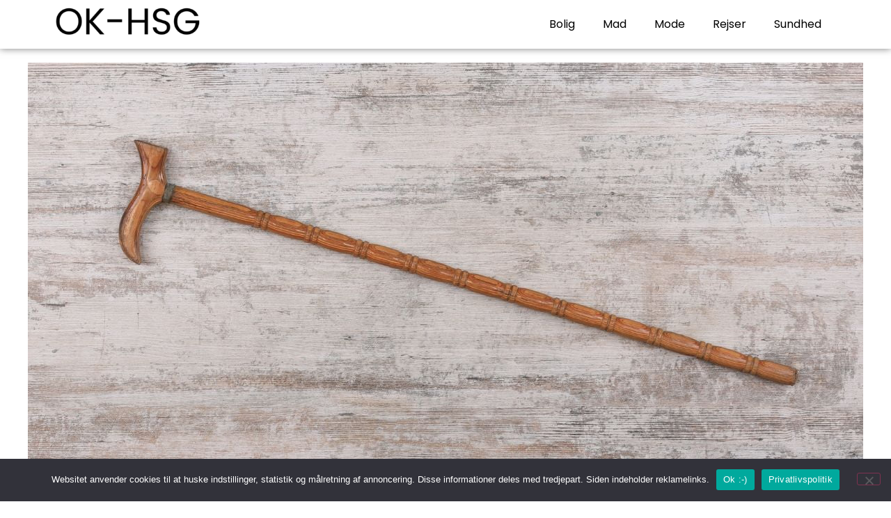

--- FILE ---
content_type: text/html; charset=UTF-8
request_url: https://ok-hsg.dk/saadan-vaelger-du-den-rette-spadserestok/
body_size: 25616
content:
<!doctype html><html lang="da-DK" prefix="og: https://ogp.me/ns#"><head><meta charset="UTF-8"><meta name="viewport" content="width=device-width, initial-scale=1"><link rel="profile" href="https://gmpg.org/xfn/11"><title>Sådan vælger du den rette spadserestok &raquo; OK HSG</title><meta name="description" content="Når det kommer til at vælge den rette spadserestok, er der flere ting at tage højde for end blot stokkens udseende. En god spadserestok er ikke kun en trofast"/><meta name="robots" content="follow, index, max-snippet:-1, max-video-preview:-1, max-image-preview:large"/><link rel="canonical" href="https://ok-hsg.dk/saadan-vaelger-du-den-rette-spadserestok/" /><meta property="og:locale" content="da_DK" /><meta property="og:type" content="article" /><meta property="og:title" content="Sådan vælger du den rette spadserestok &raquo; OK HSG" /><meta property="og:description" content="Når det kommer til at vælge den rette spadserestok, er der flere ting at tage højde for end blot stokkens udseende. En god spadserestok er ikke kun en trofast" /><meta property="og:url" content="https://ok-hsg.dk/saadan-vaelger-du-den-rette-spadserestok/" /><meta property="og:site_name" content="OK HSG" /><meta property="article:section" content="Sundhed" /><meta property="og:updated_time" content="2023-11-04T10:00:06+01:00" /><meta property="og:image" content="https://ok-hsg.dk/wp-content/uploads/2023/11/Trae-stok.jpg" /><meta property="og:image:secure_url" content="https://ok-hsg.dk/wp-content/uploads/2023/11/Trae-stok.jpg" /><meta property="og:image:width" content="1200" /><meta property="og:image:height" content="628" /><meta property="og:image:alt" content="Træ stok" /><meta property="og:image:type" content="image/jpeg" /><meta property="article:published_time" content="2023-11-03T09:58:02+01:00" /><meta property="article:modified_time" content="2023-11-04T10:00:06+01:00" /><meta name="twitter:card" content="summary_large_image" /><meta name="twitter:title" content="Sådan vælger du den rette spadserestok &raquo; OK HSG" /><meta name="twitter:description" content="Når det kommer til at vælge den rette spadserestok, er der flere ting at tage højde for end blot stokkens udseende. En god spadserestok er ikke kun en trofast" /><meta name="twitter:image" content="https://ok-hsg.dk/wp-content/uploads/2023/11/Trae-stok.jpg" /><meta name="twitter:label1" content="Written by" /><meta name="twitter:data1" content="admin" /><meta name="twitter:label2" content="Time to read" /><meta name="twitter:data2" content="3 minutes" /> <script type="application/ld+json" class="rank-math-schema">{"@context":"https://schema.org","@graph":[{"@type":"Organization","@id":"https://ok-hsg.dk/#organization","name":"OK HSG","url":"https://ok-hsg.dk","logo":{"@type":"ImageObject","@id":"https://ok-hsg.dk/#logo","url":"https://ok-hsg.dk/wp-content/uploads/2023/07/cropped-OK-hsg-logo.png","contentUrl":"https://ok-hsg.dk/wp-content/uploads/2023/07/cropped-OK-hsg-logo.png","caption":"OK HSG","inLanguage":"da-DK","width":"665","height":"130"}},{"@type":"WebSite","@id":"https://ok-hsg.dk/#website","url":"https://ok-hsg.dk","name":"OK HSG","publisher":{"@id":"https://ok-hsg.dk/#organization"},"inLanguage":"da-DK"},{"@type":"ImageObject","@id":"https://ok-hsg.dk/wp-content/uploads/2023/11/Trae-stok.jpg","url":"https://ok-hsg.dk/wp-content/uploads/2023/11/Trae-stok.jpg","width":"1200","height":"628","caption":"Tr\u00e6 stok","inLanguage":"da-DK"},{"@type":"WebPage","@id":"https://ok-hsg.dk/saadan-vaelger-du-den-rette-spadserestok/#webpage","url":"https://ok-hsg.dk/saadan-vaelger-du-den-rette-spadserestok/","name":"S\u00e5dan v\u00e6lger du den rette spadserestok &raquo; OK HSG","datePublished":"2023-11-03T09:58:02+01:00","dateModified":"2023-11-04T10:00:06+01:00","isPartOf":{"@id":"https://ok-hsg.dk/#website"},"primaryImageOfPage":{"@id":"https://ok-hsg.dk/wp-content/uploads/2023/11/Trae-stok.jpg"},"inLanguage":"da-DK"},{"@type":"Person","@id":"https://ok-hsg.dk/saadan-vaelger-du-den-rette-spadserestok/#author","name":"admin","image":{"@type":"ImageObject","@id":"https://ok-hsg.dk/wp-content/litespeed/avatar/dfd36e045b5ba71f469cf5cd7570466c.jpg?ver=1767764798","url":"https://ok-hsg.dk/wp-content/litespeed/avatar/dfd36e045b5ba71f469cf5cd7570466c.jpg?ver=1767764798","caption":"admin","inLanguage":"da-DK"},"sameAs":["https://ok-hsg.dk"],"worksFor":{"@id":"https://ok-hsg.dk/#organization"}},{"@type":"BlogPosting","headline":"S\u00e5dan v\u00e6lger du den rette spadserestok &raquo; OK HSG","datePublished":"2023-11-03T09:58:02+01:00","dateModified":"2023-11-04T10:00:06+01:00","articleSection":"Sundhed","author":{"@id":"https://ok-hsg.dk/saadan-vaelger-du-den-rette-spadserestok/#author","name":"admin"},"publisher":{"@id":"https://ok-hsg.dk/#organization"},"description":"N\u00e5r det kommer til at v\u00e6lge den rette spadserestok, er der flere ting at tage h\u00f8jde for end blot stokkens udseende. En god spadserestok er ikke kun en trofast","name":"S\u00e5dan v\u00e6lger du den rette spadserestok &raquo; OK HSG","@id":"https://ok-hsg.dk/saadan-vaelger-du-den-rette-spadserestok/#richSnippet","isPartOf":{"@id":"https://ok-hsg.dk/saadan-vaelger-du-den-rette-spadserestok/#webpage"},"image":{"@id":"https://ok-hsg.dk/wp-content/uploads/2023/11/Trae-stok.jpg"},"inLanguage":"da-DK","mainEntityOfPage":{"@id":"https://ok-hsg.dk/saadan-vaelger-du-den-rette-spadserestok/#webpage"}}]}</script> <link rel='dns-prefetch' href='//ok-hsg.dk' /><link rel="alternate" type="application/rss+xml" title="OK HSG &raquo; Feed" href="https://ok-hsg.dk/feed/" /><link rel="alternate" type="application/rss+xml" title="OK HSG &raquo;-kommentar-feed" href="https://ok-hsg.dk/comments/feed/" /><link rel="alternate" title="oEmbed (JSON)" type="application/json+oembed" href="https://ok-hsg.dk/wp-json/oembed/1.0/embed?url=https%3A%2F%2Fok-hsg.dk%2Fsaadan-vaelger-du-den-rette-spadserestok%2F" /><link rel="alternate" title="oEmbed (XML)" type="text/xml+oembed" href="https://ok-hsg.dk/wp-json/oembed/1.0/embed?url=https%3A%2F%2Fok-hsg.dk%2Fsaadan-vaelger-du-den-rette-spadserestok%2F&#038;format=xml" /><style id='wp-img-auto-sizes-contain-inline-css'>img:is([sizes=auto i],[sizes^="auto," i]){contain-intrinsic-size:3000px 1500px}
/*# sourceURL=wp-img-auto-sizes-contain-inline-css */</style><style id="litespeed-ccss">ul{box-sizing:border-box}:root{--wp--preset--font-size--normal:16px;--wp--preset--font-size--huge:42px}.screen-reader-text{border:0;clip-path:inset(50%);height:1px;margin:-1px;overflow:hidden;padding:0;position:absolute;width:1px;word-wrap:normal!important}html :where(img[class*=wp-image-]){height:auto;max-width:100%}:root{--wp--preset--aspect-ratio--square:1;--wp--preset--aspect-ratio--4-3:4/3;--wp--preset--aspect-ratio--3-4:3/4;--wp--preset--aspect-ratio--3-2:3/2;--wp--preset--aspect-ratio--2-3:2/3;--wp--preset--aspect-ratio--16-9:16/9;--wp--preset--aspect-ratio--9-16:9/16;--wp--preset--color--black:#000000;--wp--preset--color--cyan-bluish-gray:#abb8c3;--wp--preset--color--white:#ffffff;--wp--preset--color--pale-pink:#f78da7;--wp--preset--color--vivid-red:#cf2e2e;--wp--preset--color--luminous-vivid-orange:#ff6900;--wp--preset--color--luminous-vivid-amber:#fcb900;--wp--preset--color--light-green-cyan:#7bdcb5;--wp--preset--color--vivid-green-cyan:#00d084;--wp--preset--color--pale-cyan-blue:#8ed1fc;--wp--preset--color--vivid-cyan-blue:#0693e3;--wp--preset--color--vivid-purple:#9b51e0;--wp--preset--gradient--vivid-cyan-blue-to-vivid-purple:linear-gradient(135deg,rgba(6,147,227,1) 0%,rgb(155,81,224) 100%);--wp--preset--gradient--light-green-cyan-to-vivid-green-cyan:linear-gradient(135deg,rgb(122,220,180) 0%,rgb(0,208,130) 100%);--wp--preset--gradient--luminous-vivid-amber-to-luminous-vivid-orange:linear-gradient(135deg,rgba(252,185,0,1) 0%,rgba(255,105,0,1) 100%);--wp--preset--gradient--luminous-vivid-orange-to-vivid-red:linear-gradient(135deg,rgba(255,105,0,1) 0%,rgb(207,46,46) 100%);--wp--preset--gradient--very-light-gray-to-cyan-bluish-gray:linear-gradient(135deg,rgb(238,238,238) 0%,rgb(169,184,195) 100%);--wp--preset--gradient--cool-to-warm-spectrum:linear-gradient(135deg,rgb(74,234,220) 0%,rgb(151,120,209) 20%,rgb(207,42,186) 40%,rgb(238,44,130) 60%,rgb(251,105,98) 80%,rgb(254,248,76) 100%);--wp--preset--gradient--blush-light-purple:linear-gradient(135deg,rgb(255,206,236) 0%,rgb(152,150,240) 100%);--wp--preset--gradient--blush-bordeaux:linear-gradient(135deg,rgb(254,205,165) 0%,rgb(254,45,45) 50%,rgb(107,0,62) 100%);--wp--preset--gradient--luminous-dusk:linear-gradient(135deg,rgb(255,203,112) 0%,rgb(199,81,192) 50%,rgb(65,88,208) 100%);--wp--preset--gradient--pale-ocean:linear-gradient(135deg,rgb(255,245,203) 0%,rgb(182,227,212) 50%,rgb(51,167,181) 100%);--wp--preset--gradient--electric-grass:linear-gradient(135deg,rgb(202,248,128) 0%,rgb(113,206,126) 100%);--wp--preset--gradient--midnight:linear-gradient(135deg,rgb(2,3,129) 0%,rgb(40,116,252) 100%);--wp--preset--font-size--small:13px;--wp--preset--font-size--medium:20px;--wp--preset--font-size--large:36px;--wp--preset--font-size--x-large:42px;--wp--preset--spacing--20:0.44rem;--wp--preset--spacing--30:0.67rem;--wp--preset--spacing--40:1rem;--wp--preset--spacing--50:1.5rem;--wp--preset--spacing--60:2.25rem;--wp--preset--spacing--70:3.38rem;--wp--preset--spacing--80:5.06rem;--wp--preset--shadow--natural:6px 6px 9px rgba(0, 0, 0, 0.2);--wp--preset--shadow--deep:12px 12px 50px rgba(0, 0, 0, 0.4);--wp--preset--shadow--sharp:6px 6px 0px rgba(0, 0, 0, 0.2);--wp--preset--shadow--outlined:6px 6px 0px -3px rgba(255, 255, 255, 1), 6px 6px rgba(0, 0, 0, 1);--wp--preset--shadow--crisp:6px 6px 0px rgba(0, 0, 0, 1)}:root{--wp--style--global--content-size:800px;--wp--style--global--wide-size:1200px}:where(body){margin:0}:root{--wp--style--block-gap:24px}body{padding-top:0;padding-right:0;padding-bottom:0;padding-left:0}a:where(:not(.wp-element-button)){text-decoration:underline}#cookie-notice .cn-button:not(.cn-button-custom){font-family:-apple-system,BlinkMacSystemFont,Arial,Roboto,"Helvetica Neue",sans-serif;font-weight:400;font-size:13px;text-align:center}#cookie-notice *{-webkit-box-sizing:border-box;-moz-box-sizing:border-box;box-sizing:border-box}#cookie-notice .cookie-notice-container{display:block}#cookie-notice.cookie-notice-hidden .cookie-notice-container{display:none}.cookie-notice-container{padding:15px 30px;text-align:center;width:100%;z-index:2}.cn-close-icon{position:absolute;right:15px;top:50%;margin-top:-10px;width:15px;height:15px;opacity:.5;padding:10px;outline:0}.cn-close-icon:after,.cn-close-icon:before{position:absolute;content:" ";height:15px;width:2px;top:3px;background-color:grey}.cn-close-icon:before{transform:rotate(45deg)}.cn-close-icon:after{transform:rotate(-45deg)}#cookie-notice .cn-button{margin:0 0 0 10px;display:inline-block}#cookie-notice .cn-button:not(.cn-button-custom){letter-spacing:.25px;margin:0 0 0 10px;text-transform:none;display:inline-block;touch-action:manipulation;white-space:nowrap;outline:0;box-shadow:none;text-shadow:none;border:none;-webkit-border-radius:3px;-moz-border-radius:3px;border-radius:3px;text-decoration:none;padding:8.5px 10px;line-height:1;color:inherit}.cn-text-container{margin:0 0 6px}.cn-buttons-container,.cn-text-container{display:inline-block}@media all and (max-width:900px){.cookie-notice-container #cn-notice-buttons,.cookie-notice-container #cn-notice-text{display:block}#cookie-notice .cn-button{margin:0 5px 5px}}@media all and (max-width:480px){.cookie-notice-container{padding:15px 25px}}html{line-height:1.15;-webkit-text-size-adjust:100%}*,*::before,*::after{box-sizing:border-box}body{margin:0;font-family:-apple-system,BlinkMacSystemFont,"Segoe UI",Roboto,"Helvetica Neue",Arial,"Noto Sans",sans-serif,"Apple Color Emoji","Segoe UI Emoji","Segoe UI Symbol","Noto Color Emoji";font-size:1rem;font-weight:400;line-height:1.5;color:#333;background-color:#fff;-webkit-font-smoothing:antialiased;-moz-osx-font-smoothing:grayscale}h1,h3{margin-block-start:.5rem;margin-block-end:1rem;font-family:inherit;font-weight:500;line-height:1.2;color:inherit}h1{font-size:2.5rem}h3{font-size:1.75rem}a{background-color:#fff0;text-decoration:none;color:#C36}img{border-style:none;height:auto;max-width:100%}::-webkit-file-upload-button{-webkit-appearance:button;font:inherit}ul,li{margin-block-start:0;margin-block-end:0;border:0;outline:0;font-size:100%;vertical-align:baseline;background:#fff0}html{line-height:1.15;-webkit-text-size-adjust:100%}*,:after,:before{box-sizing:border-box}body{margin:0;font-family:-apple-system,BlinkMacSystemFont,Segoe UI,Roboto,Helvetica Neue,Arial,Noto Sans,sans-serif,Apple Color Emoji,Segoe UI Emoji,Segoe UI Symbol,Noto Color Emoji;font-size:1rem;font-weight:400;line-height:1.5;color:#333;background-color:#fff;-webkit-font-smoothing:antialiased;-moz-osx-font-smoothing:grayscale}h1,h3{margin-block-start:.5rem;margin-block-end:1rem;font-family:inherit;font-weight:500;line-height:1.2;color:inherit}h1{font-size:2.5rem}h3{font-size:1.75rem}a{background-color:#fff0;text-decoration:none;color:#c36}img{border-style:none;height:auto;max-width:100%}::-webkit-file-upload-button{-webkit-appearance:button;font:inherit}li,ul{margin-block-start:0;margin-block-end:0;border:0;outline:0;font-size:100%;vertical-align:baseline;background:#fff0}.screen-reader-text{clip:rect(1px,1px,1px,1px);height:1px;overflow:hidden;position:absolute!important;width:1px;word-wrap:normal!important}.elementor-screen-only,.screen-reader-text{height:1px;margin:-1px;overflow:hidden;padding:0;position:absolute;top:-10000em;width:1px;clip:rect(0,0,0,0);border:0}.elementor *,.elementor :after,.elementor :before{box-sizing:border-box}.elementor a{box-shadow:none;text-decoration:none}.elementor img{border:none;border-radius:0;box-shadow:none;height:auto;max-width:100%}.elementor-element{--flex-direction:initial;--flex-wrap:initial;--justify-content:initial;--align-items:initial;--align-content:initial;--gap:initial;--flex-basis:initial;--flex-grow:initial;--flex-shrink:initial;--order:initial;--align-self:initial;align-self:var(--align-self);flex-basis:var(--flex-basis);flex-grow:var(--flex-grow);flex-shrink:var(--flex-shrink);order:var(--order)}.elementor-element:where(.e-con-full,.elementor-widget){align-content:var(--align-content);align-items:var(--align-items);flex-direction:var(--flex-direction);flex-wrap:var(--flex-wrap);gap:var(--row-gap) var(--column-gap);justify-content:var(--justify-content)}:root{--page-title-display:block}.elementor-page-title{display:var(--page-title-display)}.elementor-section{position:relative}.elementor-section .elementor-container{display:flex;margin-left:auto;margin-right:auto;position:relative}@media (max-width:1024px){.elementor-section .elementor-container{flex-wrap:wrap}}.elementor-section.elementor-section-boxed>.elementor-container{max-width:1140px}.elementor-widget-wrap{align-content:flex-start;flex-wrap:wrap;position:relative;width:100%}.elementor:not(.elementor-bc-flex-widget) .elementor-widget-wrap{display:flex}.elementor-widget-wrap>.elementor-element{width:100%}.elementor-widget{position:relative}.elementor-widget:not(:last-child){margin-bottom:var(--kit-widget-spacing,20px)}.elementor-column{display:flex;min-height:1px;position:relative}.elementor-column-gap-default>.elementor-column>.elementor-element-populated{padding:10px}@media (min-width:768px){.elementor-column.elementor-col-50{width:50%}.elementor-column.elementor-col-100{width:100%}}@media (max-width:767px){.elementor-column{width:100%}}.elementor-grid{display:grid;grid-column-gap:var(--grid-column-gap);grid-row-gap:var(--grid-row-gap)}.elementor-grid .elementor-grid-item{min-width:0}.elementor-grid-0 .elementor-grid{display:inline-block;margin-bottom:calc(-1*var(--grid-row-gap));width:100%;word-spacing:var(--grid-column-gap)}.elementor-grid-0 .elementor-grid .elementor-grid-item{display:inline-block;margin-bottom:var(--grid-row-gap);word-break:break-word}@media (max-width:767px){.elementor-grid-mobile-0 .elementor-grid{display:inline-block;margin-bottom:calc(-1*var(--grid-row-gap));width:100%;word-spacing:var(--grid-column-gap)}.elementor-grid-mobile-0 .elementor-grid .elementor-grid-item{display:inline-block;margin-bottom:var(--grid-row-gap);word-break:break-word}}@media (prefers-reduced-motion:no-preference){html{scroll-behavior:smooth}}.elementor-heading-title{line-height:1;margin:0;padding:0}.elementor-kit-5{--e-global-color-primary:#000000;--e-global-color-secondary:#000000;--e-global-color-text:#000000;--e-global-color-accent:#0DAC23;--e-global-typography-primary-font-family:"Poppins";--e-global-typography-primary-font-weight:600;--e-global-typography-secondary-font-family:"Poppins";--e-global-typography-secondary-font-weight:400;--e-global-typography-text-font-family:"Poppins";--e-global-typography-text-font-weight:400;--e-global-typography-accent-font-family:"Poppins";--e-global-typography-accent-font-weight:500;color:var(--e-global-color-text);font-family:var(--e-global-typography-text-font-family),Sans-serif;font-weight:var(--e-global-typography-text-font-weight)}.elementor-kit-5 a{color:var(--e-global-color-accent);font-family:var(--e-global-typography-text-font-family),Sans-serif;font-weight:var(--e-global-typography-text-font-weight)}.elementor-kit-5 h1{color:var(--e-global-color-primary)}.elementor-kit-5 h3{color:var(--e-global-color-primary)}.elementor-section.elementor-section-boxed>.elementor-container{max-width:1140px}.elementor-widget:not(:last-child){margin-block-end:20px}.elementor-element{--widgets-spacing:20px 20px;--widgets-spacing-row:20px;--widgets-spacing-column:20px}@media (max-width:1024px){.elementor-section.elementor-section-boxed>.elementor-container{max-width:1024px}}@media (max-width:767px){.elementor-section.elementor-section-boxed>.elementor-container{max-width:767px}}.elementor-widget-image{text-align:center}.elementor-widget-image a{display:inline-block}.elementor-widget-image img{display:inline-block;vertical-align:middle}.elementor-item:after,.elementor-item:before{display:block;position:absolute}.elementor-item:not(:hover):not(:focus):not(.elementor-item-active):not(.highlighted):after,.elementor-item:not(:hover):not(:focus):not(.elementor-item-active):not(.highlighted):before{opacity:0}.elementor-nav-menu--main .elementor-nav-menu a{padding:13px 20px}.elementor-nav-menu--layout-horizontal{display:flex}.elementor-nav-menu--layout-horizontal .elementor-nav-menu{display:flex;flex-wrap:wrap}.elementor-nav-menu--layout-horizontal .elementor-nav-menu a{flex-grow:1;white-space:nowrap}.elementor-nav-menu--layout-horizontal .elementor-nav-menu>li{display:flex}.elementor-nav-menu--layout-horizontal .elementor-nav-menu>li:not(:first-child)>a{margin-inline-start:var(--e-nav-menu-horizontal-menu-item-margin)}.elementor-nav-menu--layout-horizontal .elementor-nav-menu>li:not(:last-child)>a{margin-inline-end:var(--e-nav-menu-horizontal-menu-item-margin)}.elementor-nav-menu--layout-horizontal .elementor-nav-menu>li:not(:last-child):after{align-self:center;border-color:var(--e-nav-menu-divider-color,#000);border-left-style:var(--e-nav-menu-divider-style,solid);border-left-width:var(--e-nav-menu-divider-width,2px);content:var(--e-nav-menu-divider-content,none);height:var(--e-nav-menu-divider-height,35%)}.elementor-nav-menu__align-start .elementor-nav-menu{justify-content:flex-start;margin-inline-end:auto}.elementor-nav-menu__align-end .elementor-nav-menu{justify-content:flex-end;margin-inline-start:auto}.elementor-widget-nav-menu .elementor-widget-container{display:flex;flex-direction:column}.elementor-nav-menu{position:relative;z-index:2}.elementor-nav-menu:after{clear:both;content:" ";display:block;font:0/0 serif;height:0;overflow:hidden;visibility:hidden}.elementor-nav-menu,.elementor-nav-menu li{display:block;line-height:normal;list-style:none;margin:0;padding:0}.elementor-nav-menu a,.elementor-nav-menu li{position:relative}.elementor-nav-menu li{border-width:0}.elementor-nav-menu a{align-items:center;display:flex}.elementor-nav-menu a{line-height:20px;padding:10px 20px}.elementor-menu-toggle{align-items:center;background-color:rgb(0 0 0/.05);border:0 solid;border-radius:3px;color:#33373d;display:flex;font-size:var(--nav-menu-icon-size,22px);justify-content:center;padding:.25em}.elementor-menu-toggle:not(.elementor-active) .elementor-menu-toggle__icon--close{display:none}.elementor-nav-menu--dropdown{background-color:#fff;font-size:13px}.elementor-nav-menu--dropdown-none .elementor-nav-menu--dropdown{display:none}.elementor-nav-menu--dropdown.elementor-nav-menu__container{margin-top:10px;overflow-x:hidden;overflow-y:auto;transform-origin:top}.elementor-nav-menu--dropdown a{color:#33373d}.elementor-nav-menu__text-align-center .elementor-nav-menu--dropdown .elementor-nav-menu a{justify-content:center}.elementor-nav-menu--toggle{--menu-height:100vh}.elementor-nav-menu--toggle .elementor-menu-toggle:not(.elementor-active)+.elementor-nav-menu__container{max-height:0;overflow:hidden;transform:scaleY(0)}.elementor-nav-menu--stretch .elementor-nav-menu__container.elementor-nav-menu--dropdown{position:absolute;z-index:9997}@media (max-width:1024px){.elementor-nav-menu--dropdown-tablet .elementor-nav-menu--main{display:none}}@media (min-width:1025px){.elementor-nav-menu--dropdown-tablet .elementor-menu-toggle,.elementor-nav-menu--dropdown-tablet .elementor-nav-menu--dropdown{display:none}.elementor-nav-menu--dropdown-tablet nav.elementor-nav-menu--dropdown.elementor-nav-menu__container{overflow-y:hidden}}.elementor-post-info__terms-list{display:inline-block}.elementor-icon-list-items .elementor-icon-list-item .elementor-icon-list-text{display:inline-block}.elementor-icon-list-items .elementor-icon-list-item .elementor-icon-list-text a,.elementor-icon-list-items .elementor-icon-list-item .elementor-icon-list-text span{display:inline}.elementor-widget .elementor-icon-list-items.elementor-inline-items{display:flex;flex-wrap:wrap;margin-left:-8px;margin-right:-8px}.elementor-widget .elementor-icon-list-items.elementor-inline-items .elementor-inline-item{word-break:break-word}.elementor-widget .elementor-icon-list-items.elementor-inline-items .elementor-icon-list-item{margin-left:8px;margin-right:8px}.elementor-widget .elementor-icon-list-items.elementor-inline-items .elementor-icon-list-item:after{border-bottom:0;border-left-width:1px;border-right:0;border-top:0;border-style:solid;height:100%;left:auto;position:relative;right:auto;right:-8px;width:auto}.elementor-widget .elementor-icon-list-items{list-style-type:none;margin:0;padding:0}.elementor-widget .elementor-icon-list-item{margin:0;padding:0;position:relative}.elementor-widget .elementor-icon-list-item:after{bottom:0;position:absolute;width:100%}.elementor-widget .elementor-icon-list-item,.elementor-widget .elementor-icon-list-item a{align-items:var(--icon-vertical-align,center);display:flex;font-size:inherit}.elementor-widget .elementor-icon-list-icon+.elementor-icon-list-text{align-self:center;padding-inline-start:5px}.elementor-widget .elementor-icon-list-icon{display:flex;position:relative;top:var(--icon-vertical-offset,initial)}.elementor-widget .elementor-icon-list-icon i{font-size:var(--e-icon-list-icon-size);width:1.25em}.elementor-widget:not(.elementor-align-right) .elementor-icon-list-item:after{left:0}.elementor-widget:not(.elementor-align-left) .elementor-icon-list-item:after{right:0}@media (min-width:-1){.elementor-widget:not(.elementor-widescreen-align-right) .elementor-icon-list-item:after{left:0}.elementor-widget:not(.elementor-widescreen-align-left) .elementor-icon-list-item:after{right:0}}@media (max-width:-1){.elementor-widget:not(.elementor-laptop-align-right) .elementor-icon-list-item:after{left:0}.elementor-widget:not(.elementor-laptop-align-left) .elementor-icon-list-item:after{right:0}.elementor-widget:not(.elementor-tablet_extra-align-right) .elementor-icon-list-item:after{left:0}.elementor-widget:not(.elementor-tablet_extra-align-left) .elementor-icon-list-item:after{right:0}}@media (max-width:1024px){.elementor-widget:not(.elementor-tablet-align-right) .elementor-icon-list-item:after{left:0}.elementor-widget:not(.elementor-tablet-align-left) .elementor-icon-list-item:after{right:0}}@media (max-width:-1){.elementor-widget:not(.elementor-mobile_extra-align-right) .elementor-icon-list-item:after{left:0}.elementor-widget:not(.elementor-mobile_extra-align-left) .elementor-icon-list-item:after{right:0}}@media (max-width:767px){.elementor-widget:not(.elementor-mobile-align-right) .elementor-icon-list-item:after{left:0}.elementor-widget:not(.elementor-mobile-align-left) .elementor-icon-list-item:after{right:0}}.elementor .elementor-element ul.elementor-icon-list-items{padding:0}.fab,.fas{-moz-osx-font-smoothing:grayscale;-webkit-font-smoothing:antialiased;display:inline-block;font-style:normal;font-variant:normal;text-rendering:auto;line-height:1}.fa-calendar:before{content:""}.fa-envelope:before{content:""}.fa-facebook:before{content:""}.fa-folder:before{content:""}.fa-info-circle:before{content:""}.fa-linkedin:before{content:""}.fa-pinterest:before{content:""}.fa-twitter:before{content:""}.fas{font-family:"Font Awesome 5 Free";font-weight:900}.elementor-share-buttons--color-official.elementor-share-buttons--skin-flat .elementor-share-btn_email{background-color:#ea4335}.elementor-share-buttons--color-official.elementor-share-buttons--skin-flat .elementor-share-btn_facebook{background-color:#3b5998}.elementor-share-buttons--color-official.elementor-share-buttons--skin-flat .elementor-share-btn_linkedin{background-color:#0077b5}.elementor-share-buttons--color-official.elementor-share-buttons--skin-flat .elementor-share-btn_pinterest{background-color:#bd081c}.elementor-share-buttons--color-official.elementor-share-buttons--skin-flat .elementor-share-btn_twitter{background-color:#1da1f2}.elementor-share-buttons--skin-flat .elementor-share-btn{background-color:var(--e-share-buttons-primary-color,#ea4335)}.elementor-share-buttons--skin-flat .elementor-share-btn__icon,.elementor-share-buttons--skin-flat .elementor-share-btn__text{color:var(--e-share-buttons-secondary-color,#fff)}.elementor-share-btn{align-items:center;display:flex;font-size:10px;height:4.5em;justify-content:flex-start;overflow:hidden}.elementor-share-btn__icon{align-items:center;align-self:stretch;display:flex;justify-content:center;position:relative;width:4.5em}.elementor-share-btn__icon i{font-size:var(--e-share-buttons-icon-size,1.7em)}.elementor-share-btn__text{align-items:center;align-self:stretch;display:flex;flex-grow:1;font-size:1.5em;font-weight:100;padding-inline-end:1em}.elementor-share-btn__title{flex-shrink:0;font-weight:700}.elementor-widget-share-buttons{text-align:var(--alignment,inherit);-moz-text-align-last:var(--alignment,inherit);text-align-last:var(--alignment,inherit)}.elementor-widget-share-buttons.elementor-grid-0 .elementor-widget-container{font-size:0}.fab{font-family:"Font Awesome 5 Brands";font-weight:400}[class*=" eicon-"]{display:inline-block;font-family:eicons;font-size:inherit;font-weight:400;font-style:normal;font-variant:normal;line-height:1;text-rendering:auto;-webkit-font-smoothing:antialiased;-moz-osx-font-smoothing:grayscale}.eicon-menu-bar:before{content:""}.eicon-close:before{content:""}.elementor-20 .elementor-element.elementor-element-fe51dda{box-shadow:0 0 10px 0 rgb(0 0 0/.5)}.elementor-20 .elementor-element.elementor-element-22ce83f.elementor-column.elementor-element[data-element_type="column"]>.elementor-widget-wrap.elementor-element-populated{align-content:center;align-items:center}.elementor-widget-nav-menu .elementor-nav-menu .elementor-item{font-family:var(--e-global-typography-primary-font-family),Sans-serif;font-weight:var(--e-global-typography-primary-font-weight)}.elementor-widget-nav-menu .elementor-nav-menu--main .elementor-item{color:var(--e-global-color-text);fill:var(--e-global-color-text)}.elementor-widget-nav-menu .elementor-nav-menu--main:not(.e--pointer-framed) .elementor-item:before,.elementor-widget-nav-menu .elementor-nav-menu--main:not(.e--pointer-framed) .elementor-item:after{background-color:var(--e-global-color-accent)}.elementor-widget-nav-menu{--e-nav-menu-divider-color:var( --e-global-color-text )}.elementor-widget-nav-menu .elementor-nav-menu--dropdown .elementor-item{font-family:var(--e-global-typography-accent-font-family),Sans-serif;font-weight:var(--e-global-typography-accent-font-weight)}.elementor-20 .elementor-element.elementor-element-42db3aa7 .elementor-menu-toggle{margin-left:auto;background-color:#fff0;border-width:0;border-radius:0}.elementor-20 .elementor-element.elementor-element-42db3aa7 .elementor-nav-menu .elementor-item{font-family:var(--e-global-typography-text-font-family),Sans-serif;font-weight:var(--e-global-typography-text-font-weight)}.elementor-20 .elementor-element.elementor-element-42db3aa7 .elementor-nav-menu--main .elementor-item{color:#000;fill:#000;padding-top:15px;padding-bottom:15px}.elementor-20 .elementor-element.elementor-element-42db3aa7 .elementor-nav-menu--dropdown a,.elementor-20 .elementor-element.elementor-element-42db3aa7 .elementor-menu-toggle{color:#000}.elementor-20 .elementor-element.elementor-element-42db3aa7 .elementor-nav-menu--dropdown{background-color:#f2f2f2}.elementor-20 .elementor-element.elementor-element-42db3aa7 .elementor-nav-menu--dropdown .elementor-item{font-size:15px}.elementor-20 .elementor-element.elementor-element-42db3aa7 .elementor-nav-menu--dropdown li:not(:last-child){border-style:double}.elementor-20 .elementor-element.elementor-element-42db3aa7 div.elementor-menu-toggle{color:#000}.elementor-20 .elementor-element.elementor-element-42db3aa7{--nav-menu-icon-size:25px}.elementor-location-header:before{content:"";display:table;clear:both}@media (min-width:768px){.elementor-20 .elementor-element.elementor-element-f8c45e1{width:20%}.elementor-20 .elementor-element.elementor-element-22ce83f{width:80%}}@media (max-width:1024px) and (min-width:768px){.elementor-20 .elementor-element.elementor-element-f8c45e1{width:30%}.elementor-20 .elementor-element.elementor-element-22ce83f{width:70%}}@media (max-width:1024px){.elementor-20 .elementor-element.elementor-element-fe51dda{padding:0 0 0 0}.elementor-20 .elementor-element.elementor-element-f8c45e1.elementor-column.elementor-element[data-element_type="column"]>.elementor-widget-wrap.elementor-element-populated{align-content:center;align-items:center}.elementor-20 .elementor-element.elementor-element-42db3aa7>.elementor-widget-container{padding:0 0 0 0}.elementor-20 .elementor-element.elementor-element-42db3aa7 .elementor-nav-menu--main .elementor-item{padding-left:0;padding-right:0;padding-top:0;padding-bottom:0}.elementor-20 .elementor-element.elementor-element-42db3aa7 .elementor-nav-menu--dropdown a{padding-top:10px;padding-bottom:10px}.elementor-20 .elementor-element.elementor-element-42db3aa7 .elementor-nav-menu__container.elementor-nav-menu--dropdown{margin-top:30px!important}}@media (max-width:767px){.elementor-20 .elementor-element.elementor-element-f8c45e1{width:50%}.elementor-20 .elementor-element.elementor-element-22ce83f{width:50%}.elementor-20 .elementor-element.elementor-element-42db3aa7 .elementor-nav-menu__container.elementor-nav-menu--dropdown{margin-top:21px!important}}.elementor-location-header:before{content:"";display:table;clear:both}.elementor-91 .elementor-element.elementor-element-309d2acc>.elementor-container{max-width:1200px}.elementor-91 .elementor-element.elementor-element-309d2acc{margin-top:20px;margin-bottom:0}.elementor-91 .elementor-element.elementor-element-22080545>.elementor-element-populated{padding:0 0 0 0}.elementor-91 .elementor-element.elementor-element-6ca44cb9{text-align:right}.elementor-widget-theme-post-title .elementor-heading-title{font-family:var(--e-global-typography-primary-font-family),Sans-serif;font-weight:var(--e-global-typography-primary-font-weight);color:var(--e-global-color-primary)}.elementor-91 .elementor-element.elementor-element-1d225695 .elementor-heading-title{font-size:50px;font-weight:500;line-height:1.4em;color:#0c0c0c}.elementor-widget-post-info .elementor-icon-list-item:not(:last-child):after{border-color:var(--e-global-color-text)}.elementor-widget-post-info .elementor-icon-list-icon i{color:var(--e-global-color-primary)}.elementor-widget-post-info .elementor-icon-list-text,.elementor-widget-post-info .elementor-icon-list-text a{color:var(--e-global-color-secondary)}.elementor-widget-post-info .elementor-icon-list-item{font-family:var(--e-global-typography-text-font-family),Sans-serif;font-weight:var(--e-global-typography-text-font-weight)}.elementor-91 .elementor-element.elementor-element-2e71d44b .elementor-icon-list-icon{width:14px}.elementor-91 .elementor-element.elementor-element-2e71d44b .elementor-icon-list-icon i{font-size:14px}.elementor-91 .elementor-element.elementor-element-2e71d44b .elementor-icon-list-text,.elementor-91 .elementor-element.elementor-element-2e71d44b .elementor-icon-list-text a{color:#000}.elementor-91 .elementor-element.elementor-element-2e71d44b .elementor-icon-list-item{font-size:14px}.elementor-91 .elementor-element.elementor-element-76dc427d>.elementor-container{max-width:1200px}.elementor-91 .elementor-element.elementor-element-76dc427d{margin-top:20px;margin-bottom:0}.elementor-91 .elementor-element.elementor-element-2a98b1eb>.elementor-widget-wrap>.elementor-widget:not(.elementor-widget__width-auto):not(.elementor-widget__width-initial):not(:last-child):not(.elementor-absolute){margin-bottom:20px}.elementor-91 .elementor-element.elementor-element-2a98b1eb>.elementor-element-populated{padding:0 150px 0 0}.elementor-91 .elementor-element.elementor-element-51a16a6{--alignment:left;--grid-side-margin:20px;--grid-column-gap:20px;--grid-row-gap:0px;--grid-bottom-margin:0px}.elementor-91 .elementor-element.elementor-element-51a16a6 .elementor-share-btn{font-size:calc(1px*10)}.elementor-91 .elementor-element.elementor-element-51a16a6 .elementor-share-btn__icon{--e-share-buttons-icon-size:1.6em}.elementor-91 .elementor-element.elementor-element-51a16a6 .elementor-share-btn__title{font-family:"Rubik",Sans-serif;font-size:16px;font-weight:200}.elementor-91 .elementor-element.elementor-element-cc9f430>.elementor-element-populated{padding:0 20px 0 0}.elementor-widget-heading .elementor-heading-title{font-family:var(--e-global-typography-primary-font-family),Sans-serif;font-weight:var(--e-global-typography-primary-font-weight);color:var(--e-global-color-primary)}.elementor-91 .elementor-element.elementor-element-72652dc>.elementor-widget-container{margin:0 0 0 0}.elementor-91 .elementor-element.elementor-element-72652dc .elementor-heading-title{font-size:22px;font-weight:500;color:#0c0c0c}.elementor-widget-nav-menu .elementor-nav-menu .elementor-item{font-family:var(--e-global-typography-primary-font-family),Sans-serif;font-weight:var(--e-global-typography-primary-font-weight)}.elementor-widget-nav-menu .elementor-nav-menu--main .elementor-item{color:var(--e-global-color-text);fill:var(--e-global-color-text)}.elementor-widget-nav-menu .elementor-nav-menu--main:not(.e--pointer-framed) .elementor-item:before,.elementor-widget-nav-menu .elementor-nav-menu--main:not(.e--pointer-framed) .elementor-item:after{background-color:var(--e-global-color-accent)}.elementor-widget-nav-menu{--e-nav-menu-divider-color:var( --e-global-color-text )}.elementor-widget-nav-menu .elementor-nav-menu--dropdown .elementor-item{font-family:var(--e-global-typography-accent-font-family),Sans-serif;font-weight:var(--e-global-typography-accent-font-weight)}.elementor-91 .elementor-element.elementor-element-2a9883a1 .elementor-nav-menu .elementor-item{font-family:"Rubik",Sans-serif;font-size:16px;font-weight:300;text-decoration:underline}@media (max-width:1024px){.elementor-91 .elementor-element.elementor-element-309d2acc{margin-top:0;margin-bottom:0}.elementor-91 .elementor-element.elementor-element-22080545>.elementor-element-populated{padding:0 50px 0 50px}.elementor-91 .elementor-element.elementor-element-1d225695 .elementor-heading-title{font-size:35px}.elementor-91 .elementor-element.elementor-element-76dc427d{margin-top:100px;margin-bottom:0}.elementor-91 .elementor-element.elementor-element-2a98b1eb>.elementor-element-populated{padding:0 50px 50px 50px}.elementor-91 .elementor-element.elementor-element-51a16a6{--grid-side-margin:10px;--grid-column-gap:10px;--grid-row-gap:10px;--grid-bottom-margin:10px}.elementor-91 .elementor-element.elementor-element-cc9f430>.elementor-element-populated{padding:0 50px 0 50px}}@media (max-width:767px){.elementor-91 .elementor-element.elementor-element-309d2acc{margin-top:50px;margin-bottom:0}.elementor-91 .elementor-element.elementor-element-22080545>.elementor-element-populated{padding:0 20px 0 20px}.elementor-91 .elementor-element.elementor-element-1d225695 .elementor-heading-title{font-size:25px}.elementor-91 .elementor-element.elementor-element-76dc427d{margin-top:50px;margin-bottom:0}.elementor-91 .elementor-element.elementor-element-2a98b1eb>.elementor-element-populated{padding:0 20px 0 20px}.elementor-91 .elementor-element.elementor-element-51a16a6{--alignment:left;--grid-side-margin:10px;--grid-column-gap:10px;--grid-row-gap:10px;--grid-bottom-margin:10px}.elementor-91 .elementor-element.elementor-element-51a16a6{--grid-side-margin:10px;--grid-column-gap:10px;--grid-row-gap:10px;--grid-bottom-margin:10px}.elementor-91 .elementor-element.elementor-element-51a16a6 .elementor-share-btn{font-size:calc(0.5px*10);height:5.3em}.elementor-91 .elementor-element.elementor-element-51a16a6 .elementor-share-btn__icon{--e-share-buttons-icon-size:1.6em}.elementor-91 .elementor-element.elementor-element-cc9f430>.elementor-element-populated{padding:20px 20px 20px 20px}}@media (min-width:768px){.elementor-91 .elementor-element.elementor-element-2a98b1eb{width:70%}.elementor-91 .elementor-element.elementor-element-cc9f430{width:30%}}@media (max-width:1024px) and (min-width:768px){.elementor-91 .elementor-element.elementor-element-2a98b1eb{width:100%}.elementor-91 .elementor-element.elementor-element-cc9f430{width:100%}}</style><script data-optimized="1" src="https://ok-hsg.dk/wp-content/plugins/litespeed-cache/assets/js/css_async.min.js"></script> <link data-optimized="1" data-asynced="1" as="style" onload="this.onload=null;this.rel='stylesheet'"  rel='preload' id='wp-block-library-css' href='https://ok-hsg.dk/wp-content/litespeed/css/8c3636880ae1a1c3cabd52a1a7b8668e.css?ver=8668e' media='all' /><link data-optimized="1" data-asynced="1" as="style" onload="this.onload=null;this.rel='stylesheet'"  rel='preload' id='jet-engine-frontend-css' href='https://ok-hsg.dk/wp-content/litespeed/css/1bf0bec8ed25c93fccbe1a186ef7e5e8.css?ver=7e5e8' media='all' /><style id='global-styles-inline-css'>:root{--wp--preset--aspect-ratio--square: 1;--wp--preset--aspect-ratio--4-3: 4/3;--wp--preset--aspect-ratio--3-4: 3/4;--wp--preset--aspect-ratio--3-2: 3/2;--wp--preset--aspect-ratio--2-3: 2/3;--wp--preset--aspect-ratio--16-9: 16/9;--wp--preset--aspect-ratio--9-16: 9/16;--wp--preset--color--black: #000000;--wp--preset--color--cyan-bluish-gray: #abb8c3;--wp--preset--color--white: #ffffff;--wp--preset--color--pale-pink: #f78da7;--wp--preset--color--vivid-red: #cf2e2e;--wp--preset--color--luminous-vivid-orange: #ff6900;--wp--preset--color--luminous-vivid-amber: #fcb900;--wp--preset--color--light-green-cyan: #7bdcb5;--wp--preset--color--vivid-green-cyan: #00d084;--wp--preset--color--pale-cyan-blue: #8ed1fc;--wp--preset--color--vivid-cyan-blue: #0693e3;--wp--preset--color--vivid-purple: #9b51e0;--wp--preset--gradient--vivid-cyan-blue-to-vivid-purple: linear-gradient(135deg,rgb(6,147,227) 0%,rgb(155,81,224) 100%);--wp--preset--gradient--light-green-cyan-to-vivid-green-cyan: linear-gradient(135deg,rgb(122,220,180) 0%,rgb(0,208,130) 100%);--wp--preset--gradient--luminous-vivid-amber-to-luminous-vivid-orange: linear-gradient(135deg,rgb(252,185,0) 0%,rgb(255,105,0) 100%);--wp--preset--gradient--luminous-vivid-orange-to-vivid-red: linear-gradient(135deg,rgb(255,105,0) 0%,rgb(207,46,46) 100%);--wp--preset--gradient--very-light-gray-to-cyan-bluish-gray: linear-gradient(135deg,rgb(238,238,238) 0%,rgb(169,184,195) 100%);--wp--preset--gradient--cool-to-warm-spectrum: linear-gradient(135deg,rgb(74,234,220) 0%,rgb(151,120,209) 20%,rgb(207,42,186) 40%,rgb(238,44,130) 60%,rgb(251,105,98) 80%,rgb(254,248,76) 100%);--wp--preset--gradient--blush-light-purple: linear-gradient(135deg,rgb(255,206,236) 0%,rgb(152,150,240) 100%);--wp--preset--gradient--blush-bordeaux: linear-gradient(135deg,rgb(254,205,165) 0%,rgb(254,45,45) 50%,rgb(107,0,62) 100%);--wp--preset--gradient--luminous-dusk: linear-gradient(135deg,rgb(255,203,112) 0%,rgb(199,81,192) 50%,rgb(65,88,208) 100%);--wp--preset--gradient--pale-ocean: linear-gradient(135deg,rgb(255,245,203) 0%,rgb(182,227,212) 50%,rgb(51,167,181) 100%);--wp--preset--gradient--electric-grass: linear-gradient(135deg,rgb(202,248,128) 0%,rgb(113,206,126) 100%);--wp--preset--gradient--midnight: linear-gradient(135deg,rgb(2,3,129) 0%,rgb(40,116,252) 100%);--wp--preset--font-size--small: 13px;--wp--preset--font-size--medium: 20px;--wp--preset--font-size--large: 36px;--wp--preset--font-size--x-large: 42px;--wp--preset--spacing--20: 0.44rem;--wp--preset--spacing--30: 0.67rem;--wp--preset--spacing--40: 1rem;--wp--preset--spacing--50: 1.5rem;--wp--preset--spacing--60: 2.25rem;--wp--preset--spacing--70: 3.38rem;--wp--preset--spacing--80: 5.06rem;--wp--preset--shadow--natural: 6px 6px 9px rgba(0, 0, 0, 0.2);--wp--preset--shadow--deep: 12px 12px 50px rgba(0, 0, 0, 0.4);--wp--preset--shadow--sharp: 6px 6px 0px rgba(0, 0, 0, 0.2);--wp--preset--shadow--outlined: 6px 6px 0px -3px rgb(255, 255, 255), 6px 6px rgb(0, 0, 0);--wp--preset--shadow--crisp: 6px 6px 0px rgb(0, 0, 0);}:root { --wp--style--global--content-size: 800px;--wp--style--global--wide-size: 1200px; }:where(body) { margin: 0; }.wp-site-blocks > .alignleft { float: left; margin-right: 2em; }.wp-site-blocks > .alignright { float: right; margin-left: 2em; }.wp-site-blocks > .aligncenter { justify-content: center; margin-left: auto; margin-right: auto; }:where(.wp-site-blocks) > * { margin-block-start: 24px; margin-block-end: 0; }:where(.wp-site-blocks) > :first-child { margin-block-start: 0; }:where(.wp-site-blocks) > :last-child { margin-block-end: 0; }:root { --wp--style--block-gap: 24px; }:root :where(.is-layout-flow) > :first-child{margin-block-start: 0;}:root :where(.is-layout-flow) > :last-child{margin-block-end: 0;}:root :where(.is-layout-flow) > *{margin-block-start: 24px;margin-block-end: 0;}:root :where(.is-layout-constrained) > :first-child{margin-block-start: 0;}:root :where(.is-layout-constrained) > :last-child{margin-block-end: 0;}:root :where(.is-layout-constrained) > *{margin-block-start: 24px;margin-block-end: 0;}:root :where(.is-layout-flex){gap: 24px;}:root :where(.is-layout-grid){gap: 24px;}.is-layout-flow > .alignleft{float: left;margin-inline-start: 0;margin-inline-end: 2em;}.is-layout-flow > .alignright{float: right;margin-inline-start: 2em;margin-inline-end: 0;}.is-layout-flow > .aligncenter{margin-left: auto !important;margin-right: auto !important;}.is-layout-constrained > .alignleft{float: left;margin-inline-start: 0;margin-inline-end: 2em;}.is-layout-constrained > .alignright{float: right;margin-inline-start: 2em;margin-inline-end: 0;}.is-layout-constrained > .aligncenter{margin-left: auto !important;margin-right: auto !important;}.is-layout-constrained > :where(:not(.alignleft):not(.alignright):not(.alignfull)){max-width: var(--wp--style--global--content-size);margin-left: auto !important;margin-right: auto !important;}.is-layout-constrained > .alignwide{max-width: var(--wp--style--global--wide-size);}body .is-layout-flex{display: flex;}.is-layout-flex{flex-wrap: wrap;align-items: center;}.is-layout-flex > :is(*, div){margin: 0;}body .is-layout-grid{display: grid;}.is-layout-grid > :is(*, div){margin: 0;}body{padding-top: 0px;padding-right: 0px;padding-bottom: 0px;padding-left: 0px;}a:where(:not(.wp-element-button)){text-decoration: underline;}:root :where(.wp-element-button, .wp-block-button__link){background-color: #32373c;border-width: 0;color: #fff;font-family: inherit;font-size: inherit;font-style: inherit;font-weight: inherit;letter-spacing: inherit;line-height: inherit;padding-top: calc(0.667em + 2px);padding-right: calc(1.333em + 2px);padding-bottom: calc(0.667em + 2px);padding-left: calc(1.333em + 2px);text-decoration: none;text-transform: inherit;}.has-black-color{color: var(--wp--preset--color--black) !important;}.has-cyan-bluish-gray-color{color: var(--wp--preset--color--cyan-bluish-gray) !important;}.has-white-color{color: var(--wp--preset--color--white) !important;}.has-pale-pink-color{color: var(--wp--preset--color--pale-pink) !important;}.has-vivid-red-color{color: var(--wp--preset--color--vivid-red) !important;}.has-luminous-vivid-orange-color{color: var(--wp--preset--color--luminous-vivid-orange) !important;}.has-luminous-vivid-amber-color{color: var(--wp--preset--color--luminous-vivid-amber) !important;}.has-light-green-cyan-color{color: var(--wp--preset--color--light-green-cyan) !important;}.has-vivid-green-cyan-color{color: var(--wp--preset--color--vivid-green-cyan) !important;}.has-pale-cyan-blue-color{color: var(--wp--preset--color--pale-cyan-blue) !important;}.has-vivid-cyan-blue-color{color: var(--wp--preset--color--vivid-cyan-blue) !important;}.has-vivid-purple-color{color: var(--wp--preset--color--vivid-purple) !important;}.has-black-background-color{background-color: var(--wp--preset--color--black) !important;}.has-cyan-bluish-gray-background-color{background-color: var(--wp--preset--color--cyan-bluish-gray) !important;}.has-white-background-color{background-color: var(--wp--preset--color--white) !important;}.has-pale-pink-background-color{background-color: var(--wp--preset--color--pale-pink) !important;}.has-vivid-red-background-color{background-color: var(--wp--preset--color--vivid-red) !important;}.has-luminous-vivid-orange-background-color{background-color: var(--wp--preset--color--luminous-vivid-orange) !important;}.has-luminous-vivid-amber-background-color{background-color: var(--wp--preset--color--luminous-vivid-amber) !important;}.has-light-green-cyan-background-color{background-color: var(--wp--preset--color--light-green-cyan) !important;}.has-vivid-green-cyan-background-color{background-color: var(--wp--preset--color--vivid-green-cyan) !important;}.has-pale-cyan-blue-background-color{background-color: var(--wp--preset--color--pale-cyan-blue) !important;}.has-vivid-cyan-blue-background-color{background-color: var(--wp--preset--color--vivid-cyan-blue) !important;}.has-vivid-purple-background-color{background-color: var(--wp--preset--color--vivid-purple) !important;}.has-black-border-color{border-color: var(--wp--preset--color--black) !important;}.has-cyan-bluish-gray-border-color{border-color: var(--wp--preset--color--cyan-bluish-gray) !important;}.has-white-border-color{border-color: var(--wp--preset--color--white) !important;}.has-pale-pink-border-color{border-color: var(--wp--preset--color--pale-pink) !important;}.has-vivid-red-border-color{border-color: var(--wp--preset--color--vivid-red) !important;}.has-luminous-vivid-orange-border-color{border-color: var(--wp--preset--color--luminous-vivid-orange) !important;}.has-luminous-vivid-amber-border-color{border-color: var(--wp--preset--color--luminous-vivid-amber) !important;}.has-light-green-cyan-border-color{border-color: var(--wp--preset--color--light-green-cyan) !important;}.has-vivid-green-cyan-border-color{border-color: var(--wp--preset--color--vivid-green-cyan) !important;}.has-pale-cyan-blue-border-color{border-color: var(--wp--preset--color--pale-cyan-blue) !important;}.has-vivid-cyan-blue-border-color{border-color: var(--wp--preset--color--vivid-cyan-blue) !important;}.has-vivid-purple-border-color{border-color: var(--wp--preset--color--vivid-purple) !important;}.has-vivid-cyan-blue-to-vivid-purple-gradient-background{background: var(--wp--preset--gradient--vivid-cyan-blue-to-vivid-purple) !important;}.has-light-green-cyan-to-vivid-green-cyan-gradient-background{background: var(--wp--preset--gradient--light-green-cyan-to-vivid-green-cyan) !important;}.has-luminous-vivid-amber-to-luminous-vivid-orange-gradient-background{background: var(--wp--preset--gradient--luminous-vivid-amber-to-luminous-vivid-orange) !important;}.has-luminous-vivid-orange-to-vivid-red-gradient-background{background: var(--wp--preset--gradient--luminous-vivid-orange-to-vivid-red) !important;}.has-very-light-gray-to-cyan-bluish-gray-gradient-background{background: var(--wp--preset--gradient--very-light-gray-to-cyan-bluish-gray) !important;}.has-cool-to-warm-spectrum-gradient-background{background: var(--wp--preset--gradient--cool-to-warm-spectrum) !important;}.has-blush-light-purple-gradient-background{background: var(--wp--preset--gradient--blush-light-purple) !important;}.has-blush-bordeaux-gradient-background{background: var(--wp--preset--gradient--blush-bordeaux) !important;}.has-luminous-dusk-gradient-background{background: var(--wp--preset--gradient--luminous-dusk) !important;}.has-pale-ocean-gradient-background{background: var(--wp--preset--gradient--pale-ocean) !important;}.has-electric-grass-gradient-background{background: var(--wp--preset--gradient--electric-grass) !important;}.has-midnight-gradient-background{background: var(--wp--preset--gradient--midnight) !important;}.has-small-font-size{font-size: var(--wp--preset--font-size--small) !important;}.has-medium-font-size{font-size: var(--wp--preset--font-size--medium) !important;}.has-large-font-size{font-size: var(--wp--preset--font-size--large) !important;}.has-x-large-font-size{font-size: var(--wp--preset--font-size--x-large) !important;}
:root :where(.wp-block-pullquote){font-size: 1.5em;line-height: 1.6;}
/*# sourceURL=global-styles-inline-css */</style><link data-optimized="1" data-asynced="1" as="style" onload="this.onload=null;this.rel='stylesheet'"  rel='preload' id='dashicons-css' href='https://ok-hsg.dk/wp-content/litespeed/css/25f7be85fc5ca6d70ce510684942a385.css?ver=2a385' media='all' /><link data-optimized="1" data-asynced="1" as="style" onload="this.onload=null;this.rel='stylesheet'"  rel='preload' id='admin-bar-css' href='https://ok-hsg.dk/wp-content/litespeed/css/af84dd7a69d9af0600bb52245dbc1f8a.css?ver=c1f8a' media='all' /><style id='admin-bar-inline-css'>/* Hide CanvasJS credits for P404 charts specifically */
    #p404RedirectChart .canvasjs-chart-credit {
        display: none !important;
    }
    
    #p404RedirectChart canvas {
        border-radius: 6px;
    }

    .p404-redirect-adminbar-weekly-title {
        font-weight: bold;
        font-size: 14px;
        color: #fff;
        margin-bottom: 6px;
    }

    #wpadminbar #wp-admin-bar-p404_free_top_button .ab-icon:before {
        content: "\f103";
        color: #dc3545;
        top: 3px;
    }
    
    #wp-admin-bar-p404_free_top_button .ab-item {
        min-width: 80px !important;
        padding: 0px !important;
    }
    
    /* Ensure proper positioning and z-index for P404 dropdown */
    .p404-redirect-adminbar-dropdown-wrap { 
        min-width: 0; 
        padding: 0;
        position: static !important;
    }
    
    #wpadminbar #wp-admin-bar-p404_free_top_button_dropdown {
        position: static !important;
    }
    
    #wpadminbar #wp-admin-bar-p404_free_top_button_dropdown .ab-item {
        padding: 0 !important;
        margin: 0 !important;
    }
    
    .p404-redirect-dropdown-container {
        min-width: 340px;
        padding: 18px 18px 12px 18px;
        background: #23282d !important;
        color: #fff;
        border-radius: 12px;
        box-shadow: 0 8px 32px rgba(0,0,0,0.25);
        margin-top: 10px;
        position: relative !important;
        z-index: 999999 !important;
        display: block !important;
        border: 1px solid #444;
    }
    
    /* Ensure P404 dropdown appears on hover */
    #wpadminbar #wp-admin-bar-p404_free_top_button .p404-redirect-dropdown-container { 
        display: none !important;
    }
    
    #wpadminbar #wp-admin-bar-p404_free_top_button:hover .p404-redirect-dropdown-container { 
        display: block !important;
    }
    
    #wpadminbar #wp-admin-bar-p404_free_top_button:hover #wp-admin-bar-p404_free_top_button_dropdown .p404-redirect-dropdown-container {
        display: block !important;
    }
    
    .p404-redirect-card {
        background: #2c3338;
        border-radius: 8px;
        padding: 18px 18px 12px 18px;
        box-shadow: 0 2px 8px rgba(0,0,0,0.07);
        display: flex;
        flex-direction: column;
        align-items: flex-start;
        border: 1px solid #444;
    }
    
    .p404-redirect-btn {
        display: inline-block;
        background: #dc3545;
        color: #fff !important;
        font-weight: bold;
        padding: 5px 22px;
        border-radius: 8px;
        text-decoration: none;
        font-size: 17px;
        transition: background 0.2s, box-shadow 0.2s;
        margin-top: 8px;
        box-shadow: 0 2px 8px rgba(220,53,69,0.15);
        text-align: center;
        line-height: 1.6;
    }
    
    .p404-redirect-btn:hover {
        background: #c82333;
        color: #fff !important;
        box-shadow: 0 4px 16px rgba(220,53,69,0.25);
    }
    
    /* Prevent conflicts with other admin bar dropdowns */
    #wpadminbar .ab-top-menu > li:hover > .ab-item,
    #wpadminbar .ab-top-menu > li.hover > .ab-item {
        z-index: auto;
    }
    
    #wpadminbar #wp-admin-bar-p404_free_top_button:hover > .ab-item {
        z-index: 999998 !important;
    }
    
/*# sourceURL=admin-bar-inline-css */</style><link data-optimized="1" data-asynced="1" as="style" onload="this.onload=null;this.rel='stylesheet'"  rel='preload' id='cookie-notice-front-css' href='https://ok-hsg.dk/wp-content/litespeed/css/4cbf71e1ade735e95c7e69f9c89eeaef.css?ver=eeaef' media='all' /><link data-optimized="1" data-asynced="1" as="style" onload="this.onload=null;this.rel='stylesheet'"  rel='preload' id='chld_thm_cfg_parent-css' href='https://ok-hsg.dk/wp-content/litespeed/css/3a48b581b4c0b9ac7b21f1be631773d2.css?ver=773d2' media='all' /><link data-optimized="1" data-asynced="1" as="style" onload="this.onload=null;this.rel='stylesheet'"  rel='preload' id='hello-elementor-css' href='https://ok-hsg.dk/wp-content/litespeed/css/7d7f50a2d1861b6c0727456d876e7499.css?ver=e7499' media='all' /><link data-optimized="1" data-asynced="1" as="style" onload="this.onload=null;this.rel='stylesheet'"  rel='preload' id='hello-elementor-theme-style-css' href='https://ok-hsg.dk/wp-content/litespeed/css/bb43325685f26c0210298b75728266c9.css?ver=266c9' media='all' /><link data-optimized="1" data-asynced="1" as="style" onload="this.onload=null;this.rel='stylesheet'"  rel='preload' id='hello-elementor-header-footer-css' href='https://ok-hsg.dk/wp-content/litespeed/css/72c3343225cc3ee6cd898c999f8b93ee.css?ver=b93ee' media='all' /><link data-optimized="1" data-asynced="1" as="style" onload="this.onload=null;this.rel='stylesheet'"  rel='preload' id='elementor-frontend-css' href='https://ok-hsg.dk/wp-content/litespeed/css/30e3db881d7181454b6ca2c01153a5f1.css?ver=3a5f1' media='all' /><link data-optimized="1" data-asynced="1" as="style" onload="this.onload=null;this.rel='stylesheet'"  rel='preload' id='elementor-post-5-css' href='https://ok-hsg.dk/wp-content/litespeed/css/c534f129bd5064d382805148b13c7988.css?ver=c7988' media='all' /><link data-optimized="1" data-asynced="1" as="style" onload="this.onload=null;this.rel='stylesheet'"  rel='preload' id='widget-image-css' href='https://ok-hsg.dk/wp-content/litespeed/css/41bda0f209e173c3b3c781058e7f626b.css?ver=f626b' media='all' /><link data-optimized="1" data-asynced="1" as="style" onload="this.onload=null;this.rel='stylesheet'"  rel='preload' id='widget-nav-menu-css' href='https://ok-hsg.dk/wp-content/litespeed/css/a0ce1a0dc317f38955b1784c495e0315.css?ver=e0315' media='all' /><link data-optimized="1" data-asynced="1" as="style" onload="this.onload=null;this.rel='stylesheet'"  rel='preload' id='widget-heading-css' href='https://ok-hsg.dk/wp-content/litespeed/css/a7968c506f49cd500e9919a149846aa9.css?ver=46aa9' media='all' /><link data-optimized="1" data-asynced="1" as="style" onload="this.onload=null;this.rel='stylesheet'"  rel='preload' id='widget-post-info-css' href='https://ok-hsg.dk/wp-content/litespeed/css/cedab9c9dfb091935a1c59fc878eeb53.css?ver=eeb53' media='all' /><link data-optimized="1" data-asynced="1" as="style" onload="this.onload=null;this.rel='stylesheet'"  rel='preload' id='widget-icon-list-css' href='https://ok-hsg.dk/wp-content/litespeed/css/33127a76dfdf8171cccc0e14919a418e.css?ver=a418e' media='all' /><link data-optimized="1" data-asynced="1" as="style" onload="this.onload=null;this.rel='stylesheet'"  rel='preload' id='elementor-icons-shared-0-css' href='https://ok-hsg.dk/wp-content/litespeed/css/eed54e912ccf353accbb17147c4c84ac.css?ver=c84ac' media='all' /><link data-optimized="1" data-asynced="1" as="style" onload="this.onload=null;this.rel='stylesheet'"  rel='preload' id='elementor-icons-fa-regular-css' href='https://ok-hsg.dk/wp-content/litespeed/css/ab2852254511bab597637221c0fbed29.css?ver=bed29' media='all' /><link data-optimized="1" data-asynced="1" as="style" onload="this.onload=null;this.rel='stylesheet'"  rel='preload' id='elementor-icons-fa-solid-css' href='https://ok-hsg.dk/wp-content/litespeed/css/ed25203243a8686b08cae941693ce59f.css?ver=ce59f' media='all' /><link data-optimized="1" data-asynced="1" as="style" onload="this.onload=null;this.rel='stylesheet'"  rel='preload' id='widget-share-buttons-css' href='https://ok-hsg.dk/wp-content/litespeed/css/45b1e10bd74492410b6b11c43e481b9e.css?ver=81b9e' media='all' /><link data-optimized="1" data-asynced="1" as="style" onload="this.onload=null;this.rel='stylesheet'"  rel='preload' id='e-apple-webkit-css' href='https://ok-hsg.dk/wp-content/litespeed/css/59efa559df0fbd93a713c2e2bea58a23.css?ver=58a23' media='all' /><link data-optimized="1" data-asynced="1" as="style" onload="this.onload=null;this.rel='stylesheet'"  rel='preload' id='elementor-icons-fa-brands-css' href='https://ok-hsg.dk/wp-content/litespeed/css/00519402bf4c0bd04d75a518e99d82c9.css?ver=d82c9' media='all' /><link data-optimized="1" data-asynced="1" as="style" onload="this.onload=null;this.rel='stylesheet'"  rel='preload' id='widget-posts-css' href='https://ok-hsg.dk/wp-content/litespeed/css/0adaed78f4ce969b9d932137cef22508.css?ver=22508' media='all' /><link data-optimized="1" data-asynced="1" as="style" onload="this.onload=null;this.rel='stylesheet'"  rel='preload' id='widget-post-navigation-css' href='https://ok-hsg.dk/wp-content/litespeed/css/418d317ec9784c84d11515be1ffe8b5a.css?ver=e8b5a' media='all' /><link data-optimized="1" data-asynced="1" as="style" onload="this.onload=null;this.rel='stylesheet'"  rel='preload' id='elementor-icons-css' href='https://ok-hsg.dk/wp-content/litespeed/css/07bcdbf5f8ae4edbdf3c746e186a82a1.css?ver=a82a1' media='all' /><link data-optimized="1" data-asynced="1" as="style" onload="this.onload=null;this.rel='stylesheet'"  rel='preload' id='elementor-post-20-css' href='https://ok-hsg.dk/wp-content/litespeed/css/f6ec21cc0aea634af51218ab585c5d24.css?ver=c5d24' media='all' /><link data-optimized="1" data-asynced="1" as="style" onload="this.onload=null;this.rel='stylesheet'"  rel='preload' id='elementor-post-29-css' href='https://ok-hsg.dk/wp-content/litespeed/css/722069067b318c329a9f117f51bad567.css?ver=ad567' media='all' /><link data-optimized="1" data-asynced="1" as="style" onload="this.onload=null;this.rel='stylesheet'"  rel='preload' id='elementor-post-91-css' href='https://ok-hsg.dk/wp-content/litespeed/css/1794c6dc0188d75cd596a92640e1d0cf.css?ver=1d0cf' media='all' /><link data-optimized="1" data-asynced="1" as="style" onload="this.onload=null;this.rel='stylesheet'"  rel='preload' id='elementor-gf-local-poppins-css' href='https://ok-hsg.dk/wp-content/litespeed/css/c4004eb8746988845d630dfeae812657.css?ver=12657' media='all' /><link data-optimized="1" data-asynced="1" as="style" onload="this.onload=null;this.rel='stylesheet'"  rel='preload' id='elementor-gf-local-rubik-css' href='https://ok-hsg.dk/wp-content/litespeed/css/1d37a247b7389c399b7d5a7a13154e73.css?ver=54e73' media='all' /> <script id="cookie-notice-front-js-before">var cnArgs = {"ajaxUrl":"https:\/\/ok-hsg.dk\/wp-admin\/admin-ajax.php","nonce":"22020a7a4f","hideEffect":"fade","position":"bottom","onScroll":false,"onScrollOffset":100,"onClick":false,"cookieName":"cookie_notice_accepted","cookieTime":2592000,"cookieTimeRejected":2592000,"globalCookie":false,"redirection":false,"cache":true,"revokeCookies":false,"revokeCookiesOpt":"automatic"};

//# sourceURL=cookie-notice-front-js-before</script> <script data-optimized="1" src="https://ok-hsg.dk/wp-content/litespeed/js/973306049751b524833600bb842d93a3.js?ver=d93a3" id="cookie-notice-front-js"></script> <script src="https://ok-hsg.dk/wp-includes/js/jquery/jquery.min.js" id="jquery-core-js"></script> <script data-optimized="1" src="https://ok-hsg.dk/wp-content/litespeed/js/74573f64433bb4b3dcac73079e0bde49.js?ver=bde49" id="jquery-migrate-js"></script> <link rel="https://api.w.org/" href="https://ok-hsg.dk/wp-json/" /><link rel="alternate" title="JSON" type="application/json" href="https://ok-hsg.dk/wp-json/wp/v2/posts/127" /><link rel="EditURI" type="application/rsd+xml" title="RSD" href="https://ok-hsg.dk/xmlrpc.php?rsd" /><meta name="generator" content="WordPress 6.9" /><link rel='shortlink' href='https://ok-hsg.dk/?p=127' /><meta name="generator" content="Elementor 3.34.1; features: additional_custom_breakpoints; settings: css_print_method-external, google_font-enabled, font_display-swap"><style>.e-con.e-parent:nth-of-type(n+4):not(.e-lazyloaded):not(.e-no-lazyload),
				.e-con.e-parent:nth-of-type(n+4):not(.e-lazyloaded):not(.e-no-lazyload) * {
					background-image: none !important;
				}
				@media screen and (max-height: 1024px) {
					.e-con.e-parent:nth-of-type(n+3):not(.e-lazyloaded):not(.e-no-lazyload),
					.e-con.e-parent:nth-of-type(n+3):not(.e-lazyloaded):not(.e-no-lazyload) * {
						background-image: none !important;
					}
				}
				@media screen and (max-height: 640px) {
					.e-con.e-parent:nth-of-type(n+2):not(.e-lazyloaded):not(.e-no-lazyload),
					.e-con.e-parent:nth-of-type(n+2):not(.e-lazyloaded):not(.e-no-lazyload) * {
						background-image: none !important;
					}
				}</style><link rel="icon" href="https://ok-hsg.dk/wp-content/uploads/2023/07/OK-hsg-fav.png" sizes="32x32" /><link rel="icon" href="https://ok-hsg.dk/wp-content/uploads/2023/07/OK-hsg-fav.png" sizes="192x192" /><link rel="apple-touch-icon" href="https://ok-hsg.dk/wp-content/uploads/2023/07/OK-hsg-fav.png" /><meta name="msapplication-TileImage" content="https://ok-hsg.dk/wp-content/uploads/2023/07/OK-hsg-fav.png" /></head><body class="wp-singular post-template-default single single-post postid-127 single-format-standard wp-custom-logo wp-embed-responsive wp-theme-hello-elementor wp-child-theme-hello-elementor-child cookies-not-set hello-elementor-default elementor-default elementor-kit-5 elementor-page-91"><a class="skip-link screen-reader-text" href="#content">Videre til indhold</a><header data-elementor-type="header" data-elementor-id="20" class="elementor elementor-20 elementor-location-header" data-elementor-post-type="elementor_library"><section class="elementor-section elementor-top-section elementor-element elementor-element-fe51dda elementor-section-boxed elementor-section-height-default elementor-section-height-default" data-id="fe51dda" data-element_type="section"><div class="elementor-container elementor-column-gap-default"><div class="elementor-column elementor-col-50 elementor-top-column elementor-element elementor-element-f8c45e1" data-id="f8c45e1" data-element_type="column"><div class="elementor-widget-wrap elementor-element-populated"><div class="elementor-element elementor-element-2ab3ad28 elementor-widget elementor-widget-theme-site-logo elementor-widget-image" data-id="2ab3ad28" data-element_type="widget" data-widget_type="theme-site-logo.default"><div class="elementor-widget-container">
<a href="https://ok-hsg.dk">
<img data-lazyloaded="1" data-placeholder-resp="300x59" src="[data-uri]" width="300" height="59" data-src="https://ok-hsg.dk/wp-content/uploads/2023/07/cropped-OK-hsg-logo-300x59.png.webp" class="attachment-medium size-medium wp-image-8" alt="OK-hsg logo" data-srcset="https://ok-hsg.dk/wp-content/uploads/2023/07/cropped-OK-hsg-logo-300x59.png.webp 300w, https://ok-hsg.dk/wp-content/uploads/2023/07/cropped-OK-hsg-logo.png.webp 665w" data-sizes="(max-width: 300px) 100vw, 300px" />				</a></div></div></div></div><div class="elementor-column elementor-col-50 elementor-top-column elementor-element elementor-element-22ce83f" data-id="22ce83f" data-element_type="column"><div class="elementor-widget-wrap elementor-element-populated"><div class="elementor-element elementor-element-42db3aa7 elementor-nav-menu__align-end elementor-nav-menu--stretch elementor-nav-menu__text-align-center elementor-nav-menu--dropdown-tablet elementor-nav-menu--toggle elementor-nav-menu--burger elementor-widget elementor-widget-nav-menu" data-id="42db3aa7" data-element_type="widget" data-settings="{&quot;full_width&quot;:&quot;stretch&quot;,&quot;layout&quot;:&quot;horizontal&quot;,&quot;submenu_icon&quot;:{&quot;value&quot;:&quot;&lt;i class=\&quot;fas fa-caret-down\&quot; aria-hidden=\&quot;true\&quot;&gt;&lt;\/i&gt;&quot;,&quot;library&quot;:&quot;fa-solid&quot;},&quot;toggle&quot;:&quot;burger&quot;}" data-widget_type="nav-menu.default"><div class="elementor-widget-container"><nav aria-label="Menu" class="elementor-nav-menu--main elementor-nav-menu__container elementor-nav-menu--layout-horizontal e--pointer-none"><ul id="menu-1-42db3aa7" class="elementor-nav-menu"><li class="menu-item menu-item-type-taxonomy menu-item-object-category menu-item-66"><a href="https://ok-hsg.dk/bolig/" class="elementor-item">Bolig</a></li><li class="menu-item menu-item-type-taxonomy menu-item-object-category menu-item-76"><a href="https://ok-hsg.dk/mad/" class="elementor-item">Mad</a></li><li class="menu-item menu-item-type-taxonomy menu-item-object-category menu-item-67"><a href="https://ok-hsg.dk/mode/" class="elementor-item">Mode</a></li><li class="menu-item menu-item-type-taxonomy menu-item-object-category menu-item-68"><a href="https://ok-hsg.dk/rejser/" class="elementor-item">Rejser</a></li><li class="menu-item menu-item-type-taxonomy menu-item-object-category current-post-ancestor current-menu-parent current-post-parent menu-item-69"><a href="https://ok-hsg.dk/sundhed/" class="elementor-item">Sundhed</a></li></ul></nav><div class="elementor-menu-toggle" role="button" tabindex="0" aria-label="Menuskift" aria-expanded="false">
<i aria-hidden="true" role="presentation" class="elementor-menu-toggle__icon--open eicon-menu-bar"></i><i aria-hidden="true" role="presentation" class="elementor-menu-toggle__icon--close eicon-close"></i></div><nav class="elementor-nav-menu--dropdown elementor-nav-menu__container" aria-hidden="true"><ul id="menu-2-42db3aa7" class="elementor-nav-menu"><li class="menu-item menu-item-type-taxonomy menu-item-object-category menu-item-66"><a href="https://ok-hsg.dk/bolig/" class="elementor-item" tabindex="-1">Bolig</a></li><li class="menu-item menu-item-type-taxonomy menu-item-object-category menu-item-76"><a href="https://ok-hsg.dk/mad/" class="elementor-item" tabindex="-1">Mad</a></li><li class="menu-item menu-item-type-taxonomy menu-item-object-category menu-item-67"><a href="https://ok-hsg.dk/mode/" class="elementor-item" tabindex="-1">Mode</a></li><li class="menu-item menu-item-type-taxonomy menu-item-object-category menu-item-68"><a href="https://ok-hsg.dk/rejser/" class="elementor-item" tabindex="-1">Rejser</a></li><li class="menu-item menu-item-type-taxonomy menu-item-object-category current-post-ancestor current-menu-parent current-post-parent menu-item-69"><a href="https://ok-hsg.dk/sundhed/" class="elementor-item" tabindex="-1">Sundhed</a></li></ul></nav></div></div></div></div></div></section></header><div data-elementor-type="single-post" data-elementor-id="91" class="elementor elementor-91 elementor-location-single post-127 post type-post status-publish format-standard has-post-thumbnail hentry category-sundhed" data-elementor-post-type="elementor_library"><section class="elementor-section elementor-top-section elementor-element elementor-element-309d2acc elementor-section-boxed elementor-section-height-default elementor-section-height-default" data-id="309d2acc" data-element_type="section"><div class="elementor-container elementor-column-gap-default"><div class="elementor-column elementor-col-100 elementor-top-column elementor-element elementor-element-22080545" data-id="22080545" data-element_type="column" data-settings="{&quot;background_background&quot;:&quot;classic&quot;}"><div class="elementor-widget-wrap elementor-element-populated"><div class="elementor-element elementor-element-6ca44cb9 elementor-widget elementor-widget-theme-post-featured-image elementor-widget-image" data-id="6ca44cb9" data-element_type="widget" data-widget_type="theme-post-featured-image.default"><div class="elementor-widget-container">
<img data-lazyloaded="1" data-placeholder-resp="1200x628" src="[data-uri]" fetchpriority="high" width="1200" height="628" data-src="https://ok-hsg.dk/wp-content/uploads/2023/11/Trae-stok.jpg" class="attachment-full size-full wp-image-128" alt="Træ stok" data-srcset="https://ok-hsg.dk/wp-content/uploads/2023/11/Trae-stok.jpg 1200w, https://ok-hsg.dk/wp-content/uploads/2023/11/Trae-stok-300x157.jpg.webp 300w, https://ok-hsg.dk/wp-content/uploads/2023/11/Trae-stok-1024x536.jpg.webp 1024w, https://ok-hsg.dk/wp-content/uploads/2023/11/Trae-stok-768x402.jpg.webp 768w" data-sizes="(max-width: 1200px) 100vw, 1200px" /></div></div><div class="elementor-element elementor-element-1d225695 elementor-widget elementor-widget-theme-post-title elementor-page-title elementor-widget-heading" data-id="1d225695" data-element_type="widget" data-widget_type="theme-post-title.default"><div class="elementor-widget-container"><h1 class="elementor-heading-title elementor-size-default">Sådan vælger du den rette spadserestok</h1></div></div><div class="elementor-element elementor-element-2e71d44b elementor-widget elementor-widget-post-info" data-id="2e71d44b" data-element_type="widget" data-widget_type="post-info.default"><div class="elementor-widget-container"><ul class="elementor-inline-items elementor-icon-list-items elementor-post-info"><li class="elementor-icon-list-item elementor-repeater-item-a86dccd elementor-inline-item" itemprop="datePublished">
<span class="elementor-icon-list-icon">
<i aria-hidden="true" class="fas fa-calendar"></i>							</span>
<span class="elementor-icon-list-text elementor-post-info__item elementor-post-info__item--type-date">
<time>november 3, 2023</time>					</span></li><li class="elementor-icon-list-item elementor-repeater-item-e4c3d4a elementor-inline-item" itemprop="about">
<span class="elementor-icon-list-icon">
<i aria-hidden="true" class="fas fa-folder"></i>							</span>
<span class="elementor-icon-list-text elementor-post-info__item elementor-post-info__item--type-terms">
<span class="elementor-post-info__terms-list">
<a href="https://ok-hsg.dk/sundhed/" class="elementor-post-info__terms-list-item">Sundhed</a>				</span>
</span></li><li class="elementor-icon-list-item elementor-repeater-item-a30894f elementor-inline-item">
<span class="elementor-icon-list-icon">
<i aria-hidden="true" class="fas fa-info-circle"></i>							</span>
<span class="elementor-icon-list-text elementor-post-info__item elementor-post-info__item--type-custom">
Artiklen indeholder reklamelinks					</span></li></ul></div></div></div></div></div></section><section class="elementor-section elementor-top-section elementor-element elementor-element-76dc427d elementor-section-boxed elementor-section-height-default elementor-section-height-default" data-id="76dc427d" data-element_type="section"><div class="elementor-container elementor-column-gap-default"><div class="elementor-column elementor-col-50 elementor-top-column elementor-element elementor-element-2a98b1eb" data-id="2a98b1eb" data-element_type="column"><div class="elementor-widget-wrap elementor-element-populated"><div class="elementor-element elementor-element-51a16a6 elementor-share-buttons--skin-flat elementor-grid-mobile-0 elementor-share-buttons--view-icon-text elementor-share-buttons--shape-square elementor-grid-0 elementor-share-buttons--color-official elementor-widget elementor-widget-share-buttons" data-id="51a16a6" data-element_type="widget" data-widget_type="share-buttons.default"><div class="elementor-widget-container"><div class="elementor-grid" role="list"><div class="elementor-grid-item" role="listitem"><div class="elementor-share-btn elementor-share-btn_facebook" role="button" tabindex="0" aria-label="Del på facebook">
<span class="elementor-share-btn__icon">
<i class="fab fa-facebook" aria-hidden="true"></i>							</span><div class="elementor-share-btn__text">
<span class="elementor-share-btn__title">
Facebook									</span></div></div></div><div class="elementor-grid-item" role="listitem"><div class="elementor-share-btn elementor-share-btn_twitter" role="button" tabindex="0" aria-label="Del på twitter">
<span class="elementor-share-btn__icon">
<i class="fab fa-twitter" aria-hidden="true"></i>							</span><div class="elementor-share-btn__text">
<span class="elementor-share-btn__title">
Twitter									</span></div></div></div><div class="elementor-grid-item" role="listitem"><div class="elementor-share-btn elementor-share-btn_pinterest" role="button" tabindex="0" aria-label="Del på pinterest">
<span class="elementor-share-btn__icon">
<i class="fab fa-pinterest" aria-hidden="true"></i>							</span><div class="elementor-share-btn__text">
<span class="elementor-share-btn__title">
Pinterest									</span></div></div></div><div class="elementor-grid-item" role="listitem"><div class="elementor-share-btn elementor-share-btn_linkedin" role="button" tabindex="0" aria-label="Del på linkedin">
<span class="elementor-share-btn__icon">
<i class="fab fa-linkedin" aria-hidden="true"></i>							</span><div class="elementor-share-btn__text">
<span class="elementor-share-btn__title">
LinkedIn									</span></div></div></div><div class="elementor-grid-item" role="listitem"><div class="elementor-share-btn elementor-share-btn_email" role="button" tabindex="0" aria-label="Del på email">
<span class="elementor-share-btn__icon">
<i class="fas fa-envelope" aria-hidden="true"></i>							</span><div class="elementor-share-btn__text">
<span class="elementor-share-btn__title">
Email									</span></div></div></div></div></div></div><div class="elementor-element elementor-element-5a0de894 elementor-widget elementor-widget-theme-post-content" data-id="5a0de894" data-element_type="widget" data-widget_type="theme-post-content.default"><div class="elementor-widget-container"><p>Når det kommer til at vælge den rette spadserestok, er der flere ting at tage højde for end blot stokkens udseende. En god spadserestok er ikke kun en trofast ledsager på dine gåture; den er også et udtryk for din personlige stil og skal samtidig opfylde dine fysiske behov. Men hvordan navigerer man i det store udvalg og finder den perfekte stok? Lad os tage et kig på, hvad du skal overveje.</p><h2 class="wp-block-heading">Komfort møder stil</h2><p>Det første skridt i jagten på den ideelle spadserestok er at overveje komfort. En stok skal føles rigtig i din hånd og støtte din gang på en naturlig måde. Håndtaget er afgørende her. Det skal ligge godt i hånden og ikke forårsage ubehag eller trykpunkter, selv efter lang tids brug. Ergonomiske håndtag kan være en god investering, især hvis du har gigt eller andre håndledsproblemer.</p><p>Men komfort er ikke alt. Din spadserestok er også et tilbehør, der kan afspejle din personlige stil. Træ stokke, for eksempel, har en klassisk og tidløs elegance, der kan komplementere næsten enhver påklædning. De kan være finurligt udskårne eller glatpolerede, og træets naturlige korn bidrager med en varm æstetik.</p><h2 class="wp-block-heading">Vægt og styrke</h2><p>Vægten af din spadserestok er også vigtig. En for tung stok kan være belastende at bære rundt på, mens en for let en kan føles ustabil og ikke give tilstrækkelig støtte. Materialet spiller en stor rolle her. Aluminiumsstokke er lette og stærke, mens en <a href="https://dk.gloriamundicare.com/webshop/transport/gode-spadserestokke-udvalg/klassiske-stokke-i-trae.html" target="_blank" rel="noopener">træ stok</a> kan føles mere robust og give en følelse af sikkerhed.</p><p>Styrken af stokken er afgørende, især hvis du læner dig meget på den. Den skal kunne bære din vægt uden at bøje eller knække. Dette er særligt vigtigt for personer med en større kropsvægt eller dem, der har brug for ekstra støtte på grund af balanceproblemer.</p><h2 class="wp-block-heading">Højdejustering</h2><p>En anden vigtig faktor er stokkens højde. En stok, der er for høj eller for lav, kan forårsage ubehag og endda skade din kropsholdning. Mange moderne spadserestokke kommer med højdejustering, hvilket er en fantastisk funktion, da den tillader dig at tilpasse stokken præcist til din højde. For at finde den rigtige højde, stå oprejst med dine arme ned langs siden, og bed en anden om at måle afstanden fra dit håndled ned til gulvet. Det er her, din stok skal møde jorden.</p><h2 class="wp-block-heading">Skridsikkerhed og terræn</h2><p>Tænk også over, hvor du vil bruge din stok. Skal du gå på glatte overflader, grusveje eller måske ujævnt terræn? Spidsen af din spadserestok er vigtig for at give dig den nødvendige trækkraft. En gummi-tip er almindelig og giver god skridsikkerhed på de fleste overflader. For mere udfordrende terræn kan du overveje en stok med en mere aggressiv spids eller endda udskiftelige tips.</p><h2 class="wp-block-heading">Tilpasning og tilbehør</h2><p>I dagens verden er tilpasning nøglen, og det gælder også for spadserestokke. Du kan finde stokke med indbyggede lys, opbevaringsrum og endda stokke, der kan foldes sammen og nemt opbevares, når de ikke er i brug. Overvej, hvilke ekstra funktioner der kunne gøre dit liv lettere og gøre din stok til mere end blot en støtte.</p><p>Tilbehør som håndledsremme kan også være en god tilføjelse. De sikrer, at du ikke mister din stok, hvis du slipper den, og gør det nemmere at have hænderne fri, når du ikke har brug for støtten.</p><h2 class="wp-block-heading">Prøv før du køber</h2><p>Det er altid en god idé at prøve en stok, før du køber den. Gå en tur rundt i butikken, føl stokkens vægt, håndtagets form, og tjek om højden passer til dig. Hvis du køber online, så sørg for at læse anmeldelser og tjekke returneringspolitikken, så du kan returnere stokken, hvis den ikke lever op til dine forventninger.</p><h2 class="wp-block-heading">Vedligeholdelse og holdbarhed</h2><p>Sidst, men ikke mindst, skal du tænke på vedligeholdelse og holdbarhed. En god spadserestok kan holde i mange år, hvis den bliver passet ordentligt på. Træstokke kan kræve lidt mere vedligeholdelse, som regelmæssig polering for at holde træet fra at tørre ud. Metalstokke kan have brug for at blive tjekket for rust eller løse dele.</p><h2 class="wp-block-heading">Afsluttende tanker</h2><p>At vælge den rette spadserestok er en personlig rejse. Det er en balance mellem funktionalitet og stil, mellem behov og ønsker. Husk, at den stok, du vælger, skal støtte dig i hverdagen og gerne med et smil på læben. Uanset om du foretrækker en elegant træ stok eller en moderne aluminiumsmodel, så sørg for, at den passer til dig og dit liv. Med den rette stok ved din side er verden åben for eventyr, uanset hvor du ønsker at gå hen. Husk, at en spadserestok ikke bare er en hjælper – den er en forlængelse af dig selv. Vælg med omhu, og gå så ud og nyd hvert skridt på din rejse.</p></div></div></div></div><div class="elementor-column elementor-col-50 elementor-top-column elementor-element elementor-element-cc9f430" data-id="cc9f430" data-element_type="column"><div class="elementor-widget-wrap elementor-element-populated"><div class="elementor-element elementor-element-72652dc ignore-toc elementor-widget elementor-widget-heading" data-id="72652dc" data-element_type="widget" data-widget_type="heading.default"><div class="elementor-widget-container"><h3 class="elementor-heading-title elementor-size-default">Flere artikler</h3></div></div><div class="elementor-element elementor-element-6c570774 elementor-grid-1 elementor-posts--thumbnail-left elementor-posts--align-left ignore-toc elementor-grid-tablet-2 elementor-grid-mobile-1 elementor-widget elementor-widget-posts" data-id="6c570774" data-element_type="widget" data-settings="{&quot;classic_columns&quot;:&quot;1&quot;,&quot;classic_row_gap&quot;:{&quot;unit&quot;:&quot;px&quot;,&quot;size&quot;:&quot;30&quot;,&quot;sizes&quot;:[]},&quot;classic_columns_tablet&quot;:&quot;2&quot;,&quot;classic_columns_mobile&quot;:&quot;1&quot;,&quot;classic_row_gap_tablet&quot;:{&quot;unit&quot;:&quot;px&quot;,&quot;size&quot;:&quot;&quot;,&quot;sizes&quot;:[]},&quot;classic_row_gap_mobile&quot;:{&quot;unit&quot;:&quot;px&quot;,&quot;size&quot;:&quot;&quot;,&quot;sizes&quot;:[]}}" data-widget_type="posts.classic"><div class="elementor-widget-container"><div class="elementor-posts-container elementor-posts elementor-posts--skin-classic elementor-grid" role="list"><article class="elementor-post elementor-grid-item post-168 post type-post status-publish format-standard has-post-thumbnail hentry category-sundhed" role="listitem">
<a class="elementor-post__thumbnail__link" href="https://ok-hsg.dk/saadan-bruger-du-et-infraroedt-saunataeppe-korrekt/" tabindex="-1" ><div class="elementor-post__thumbnail"><img data-lazyloaded="1" data-placeholder-resp="1200x628" src="[data-uri]" width="1200" height="628" data-src="https://ok-hsg.dk/wp-content/uploads/2025/07/Personlig-traener.jpg.webp" class="attachment-full size-full wp-image-169" alt="Personlig træner" /></div>
</a><div class="elementor-post__text"><h3 class="elementor-post__title">
<a href="https://ok-hsg.dk/saadan-bruger-du-et-infraroedt-saunataeppe-korrekt/" >
Sådan bruger du et infrarødt saunatæppe korrekt			</a></h3><div class="elementor-post__meta-data">
<span class="elementor-post-date">
03/07/2025		</span></div></div></article><article class="elementor-post elementor-grid-item post-164 post type-post status-publish format-standard has-post-thumbnail hentry category-sundhed" role="listitem">
<a class="elementor-post__thumbnail__link" href="https://ok-hsg.dk/saadan-vaelger-du-den-rette-vaegtstang-til-hjemmetraeningen/" tabindex="-1" ><div class="elementor-post__thumbnail"><img data-lazyloaded="1" data-placeholder-resp="1200x628" src="[data-uri]" loading="lazy" width="1200" height="628" data-src="https://ok-hsg.dk/wp-content/uploads/2025/04/Vaegtstang.jpg.webp" class="attachment-full size-full wp-image-165" alt="Vægtstang" /></div>
</a><div class="elementor-post__text"><h3 class="elementor-post__title">
<a href="https://ok-hsg.dk/saadan-vaelger-du-den-rette-vaegtstang-til-hjemmetraeningen/" >
Sådan vælger du den rette vægtstang til hjemmetræningen			</a></h3><div class="elementor-post__meta-data">
<span class="elementor-post-date">
30/04/2025		</span></div></div></article><article class="elementor-post elementor-grid-item post-160 post type-post status-publish format-standard has-post-thumbnail hentry category-bolig" role="listitem">
<a class="elementor-post__thumbnail__link" href="https://ok-hsg.dk/badevaerelse-inspiration-ideer-til-indretning-og-design/" tabindex="-1" ><div class="elementor-post__thumbnail"><img data-lazyloaded="1" data-placeholder-resp="1200x628" src="[data-uri]" loading="lazy" width="1200" height="628" data-src="https://ok-hsg.dk/wp-content/uploads/2025/02/Badevaerelse-inspiration.jpg.webp" class="attachment-full size-full wp-image-161" alt="Badeværelse inspiration" /></div>
</a><div class="elementor-post__text"><h3 class="elementor-post__title">
<a href="https://ok-hsg.dk/badevaerelse-inspiration-ideer-til-indretning-og-design/" >
Badeværelse inspiration &#8211; Ideer til indretning og design			</a></h3><div class="elementor-post__meta-data">
<span class="elementor-post-date">
26/02/2025		</span></div></div></article><article class="elementor-post elementor-grid-item post-155 post type-post status-publish format-standard has-post-thumbnail hentry category-sundhed" role="listitem">
<a class="elementor-post__thumbnail__link" href="https://ok-hsg.dk/den-perfekte-efterskoleoplevelse-til-dig-der-elsker-haandbold/" tabindex="-1" ><div class="elementor-post__thumbnail"><img data-lazyloaded="1" data-placeholder-resp="1000x640" src="[data-uri]" loading="lazy" width="1000" height="640" data-src="https://ok-hsg.dk/wp-content/uploads/2025/02/Haandbold.jpg.webp" class="attachment-full size-full wp-image-157" alt="Håndbold" /></div>
</a><div class="elementor-post__text"><h3 class="elementor-post__title">
<a href="https://ok-hsg.dk/den-perfekte-efterskoleoplevelse-til-dig-der-elsker-haandbold/" >
Den perfekte efterskoleoplevelse til dig der elsker håndbold			</a></h3><div class="elementor-post__meta-data">
<span class="elementor-post-date">
01/02/2025		</span></div></div></article><article class="elementor-post elementor-grid-item post-151 post type-post status-publish format-standard has-post-thumbnail hentry category-sundhed" role="listitem">
<a class="elementor-post__thumbnail__link" href="https://ok-hsg.dk/10-sundhedsmaessige-fordele-ved-cbd-olie/" tabindex="-1" ><div class="elementor-post__thumbnail"><img data-lazyloaded="1" data-placeholder-resp="1200x628" src="[data-uri]" loading="lazy" width="1200" height="628" data-src="https://ok-hsg.dk/wp-content/uploads/2024/10/CBD-olie.jpg.webp" class="attachment-full size-full wp-image-152" alt="CBD olie" /></div>
</a><div class="elementor-post__text"><h3 class="elementor-post__title">
<a href="https://ok-hsg.dk/10-sundhedsmaessige-fordele-ved-cbd-olie/" >
10 sundhedsmæssige fordele ved CBD olie			</a></h3><div class="elementor-post__meta-data">
<span class="elementor-post-date">
29/09/2024		</span></div></div></article><article class="elementor-post elementor-grid-item post-147 post type-post status-publish format-standard has-post-thumbnail hentry category-sundhed" role="listitem">
<a class="elementor-post__thumbnail__link" href="https://ok-hsg.dk/5-slags-massager-der-hjaelper-paa-oemme-muskler/" tabindex="-1" ><div class="elementor-post__thumbnail"><img data-lazyloaded="1" data-placeholder-resp="1200x628" src="[data-uri]" loading="lazy" width="1200" height="628" data-src="https://ok-hsg.dk/wp-content/uploads/2024/07/Massage-til-oemme-muskler.jpg.webp" class="attachment-full size-full wp-image-148" alt="Massage til ømme muskler" /></div>
</a><div class="elementor-post__text"><h3 class="elementor-post__title">
<a href="https://ok-hsg.dk/5-slags-massager-der-hjaelper-paa-oemme-muskler/" >
5 slags massager der hjælper på ømme muskler			</a></h3><div class="elementor-post__meta-data">
<span class="elementor-post-date">
27/07/2024		</span></div></div></article></div></div></div><div class="elementor-element elementor-element-1288792a ignore-toc elementor-widget elementor-widget-heading" data-id="1288792a" data-element_type="widget" data-widget_type="heading.default"><div class="elementor-widget-container"><h3 class="elementor-heading-title elementor-size-default">Kategorier</h3></div></div><div class="elementor-element elementor-element-2a9883a1 elementor-nav-menu__align-start elementor-nav-menu--dropdown-none ignore-toc elementor-widget elementor-widget-nav-menu" data-id="2a9883a1" data-element_type="widget" data-settings="{&quot;layout&quot;:&quot;horizontal&quot;,&quot;submenu_icon&quot;:{&quot;value&quot;:&quot;&lt;i class=\&quot;fas fa-caret-down\&quot; aria-hidden=\&quot;true\&quot;&gt;&lt;\/i&gt;&quot;,&quot;library&quot;:&quot;fa-solid&quot;}}" data-widget_type="nav-menu.default"><div class="elementor-widget-container"><nav aria-label="Menu" class="elementor-nav-menu--main elementor-nav-menu__container elementor-nav-menu--layout-horizontal e--pointer-none"><ul id="menu-1-2a9883a1" class="elementor-nav-menu"><li class="menu-item menu-item-type-taxonomy menu-item-object-category menu-item-66"><a href="https://ok-hsg.dk/bolig/" class="elementor-item">Bolig</a></li><li class="menu-item menu-item-type-taxonomy menu-item-object-category menu-item-76"><a href="https://ok-hsg.dk/mad/" class="elementor-item">Mad</a></li><li class="menu-item menu-item-type-taxonomy menu-item-object-category menu-item-67"><a href="https://ok-hsg.dk/mode/" class="elementor-item">Mode</a></li><li class="menu-item menu-item-type-taxonomy menu-item-object-category menu-item-68"><a href="https://ok-hsg.dk/rejser/" class="elementor-item">Rejser</a></li><li class="menu-item menu-item-type-taxonomy menu-item-object-category current-post-ancestor current-menu-parent current-post-parent menu-item-69"><a href="https://ok-hsg.dk/sundhed/" class="elementor-item">Sundhed</a></li></ul></nav><nav class="elementor-nav-menu--dropdown elementor-nav-menu__container" aria-hidden="true"><ul id="menu-2-2a9883a1" class="elementor-nav-menu"><li class="menu-item menu-item-type-taxonomy menu-item-object-category menu-item-66"><a href="https://ok-hsg.dk/bolig/" class="elementor-item" tabindex="-1">Bolig</a></li><li class="menu-item menu-item-type-taxonomy menu-item-object-category menu-item-76"><a href="https://ok-hsg.dk/mad/" class="elementor-item" tabindex="-1">Mad</a></li><li class="menu-item menu-item-type-taxonomy menu-item-object-category menu-item-67"><a href="https://ok-hsg.dk/mode/" class="elementor-item" tabindex="-1">Mode</a></li><li class="menu-item menu-item-type-taxonomy menu-item-object-category menu-item-68"><a href="https://ok-hsg.dk/rejser/" class="elementor-item" tabindex="-1">Rejser</a></li><li class="menu-item menu-item-type-taxonomy menu-item-object-category current-post-ancestor current-menu-parent current-post-parent menu-item-69"><a href="https://ok-hsg.dk/sundhed/" class="elementor-item" tabindex="-1">Sundhed</a></li></ul></nav></div></div></div></div></div></section><section class="elementor-section elementor-top-section elementor-element elementor-element-2c56bbe4 ignore-toc elementor-section-boxed elementor-section-height-default elementor-section-height-default" data-id="2c56bbe4" data-element_type="section"><div class="elementor-container elementor-column-gap-default"><div class="elementor-column elementor-col-100 elementor-top-column elementor-element elementor-element-2e7f0087" data-id="2e7f0087" data-element_type="column"><div class="elementor-widget-wrap elementor-element-populated"><div class="elementor-element elementor-element-2a51ba18 elementor-widget elementor-widget-post-navigation" data-id="2a51ba18" data-element_type="widget" data-widget_type="post-navigation.default"><div class="elementor-widget-container"><div class="elementor-post-navigation" role="navigation" aria-label="Indlæg navigation"><div class="elementor-post-navigation__prev elementor-post-navigation__link">
<a href="https://ok-hsg.dk/saadan-bruger-du-en-power-rack-korrekt/" rel="prev"><span class="post-navigation__arrow-wrapper post-navigation__arrow-prev"><i aria-hidden="true" class="fas fa-angle-left"></i><span class="elementor-screen-only">Tidligere</span></span><span class="elementor-post-navigation__link__prev"><span class="post-navigation__prev--label">Sidste</span><span class="post-navigation__prev--title">Sådan bruger du en power rack korrekt</span></span></a></div><div class="elementor-post-navigation__next elementor-post-navigation__link">
<a href="https://ok-hsg.dk/5-slags-massager-der-hjaelper-paa-oemme-muskler/" rel="next"><span class="elementor-post-navigation__link__next"><span class="post-navigation__next--label">Næste</span><span class="post-navigation__next--title">5 slags massager der hjælper på ømme muskler</span></span><span class="post-navigation__arrow-wrapper post-navigation__arrow-next"><i aria-hidden="true" class="fas fa-angle-right"></i><span class="elementor-screen-only">Næste</span></span></a></div></div></div></div></div></div></div></section><section class="elementor-section elementor-top-section elementor-element elementor-element-209d2b82 ignore-toc elementor-section-boxed elementor-section-height-default elementor-section-height-default" data-id="209d2b82" data-element_type="section"><div class="elementor-container elementor-column-gap-default"><div class="elementor-column elementor-col-100 elementor-top-column elementor-element elementor-element-5e51f7bf" data-id="5e51f7bf" data-element_type="column"><div class="elementor-widget-wrap elementor-element-populated"><div class="elementor-element elementor-element-6d6a6d77 elementor-widget elementor-widget-heading" data-id="6d6a6d77" data-element_type="widget" data-widget_type="heading.default"><div class="elementor-widget-container"><h3 class="elementor-heading-title elementor-size-default">Nyeste artikler</h3></div></div><div class="elementor-element elementor-element-4bde011 elementor-grid-4 elementor-grid-tablet-2 elementor-grid-mobile-1 elementor-posts--thumbnail-top elementor-card-shadow-yes elementor-posts__hover-gradient elementor-widget elementor-widget-posts" data-id="4bde011" data-element_type="widget" data-settings="{&quot;cards_row_gap&quot;:{&quot;unit&quot;:&quot;px&quot;,&quot;size&quot;:20,&quot;sizes&quot;:[]},&quot;cards_row_gap_tablet&quot;:{&quot;unit&quot;:&quot;px&quot;,&quot;size&quot;:20,&quot;sizes&quot;:[]},&quot;cards_row_gap_mobile&quot;:{&quot;unit&quot;:&quot;px&quot;,&quot;size&quot;:10,&quot;sizes&quot;:[]},&quot;cards_columns&quot;:&quot;4&quot;,&quot;cards_columns_tablet&quot;:&quot;2&quot;,&quot;cards_columns_mobile&quot;:&quot;1&quot;}" data-widget_type="posts.cards"><div class="elementor-widget-container"><div class="elementor-posts-container elementor-posts elementor-posts--skin-cards elementor-grid" role="list"><article class="elementor-post elementor-grid-item post-168 post type-post status-publish format-standard has-post-thumbnail hentry category-sundhed" role="listitem"><div class="elementor-post__card">
<a class="elementor-post__thumbnail__link" href="https://ok-hsg.dk/saadan-bruger-du-et-infraroedt-saunataeppe-korrekt/" tabindex="-1" ><div class="elementor-post__thumbnail"><img data-lazyloaded="1" src="[data-uri]" data-src="https://ok-hsg.dk/wp-content/uploads/2025/07/Personlig-traener.jpg.webp" title="Personlig træner" alt="Personlig træner" loading="lazy" /></div></a><div class="elementor-post__badge">Sundhed</div><div class="elementor-post__text"><h3 class="elementor-post__title">
<a href="https://ok-hsg.dk/saadan-bruger-du-et-infraroedt-saunataeppe-korrekt/" >
Sådan bruger du et infrarødt saunatæppe korrekt			</a></h3></div></div></article><article class="elementor-post elementor-grid-item post-164 post type-post status-publish format-standard has-post-thumbnail hentry category-sundhed" role="listitem"><div class="elementor-post__card">
<a class="elementor-post__thumbnail__link" href="https://ok-hsg.dk/saadan-vaelger-du-den-rette-vaegtstang-til-hjemmetraeningen/" tabindex="-1" ><div class="elementor-post__thumbnail"><img data-lazyloaded="1" src="[data-uri]" data-src="https://ok-hsg.dk/wp-content/uploads/2025/04/Vaegtstang.jpg.webp" title="Vægtstang" alt="Vægtstang" loading="lazy" /></div></a><div class="elementor-post__badge">Sundhed</div><div class="elementor-post__text"><h3 class="elementor-post__title">
<a href="https://ok-hsg.dk/saadan-vaelger-du-den-rette-vaegtstang-til-hjemmetraeningen/" >
Sådan vælger du den rette vægtstang til hjemmetræningen			</a></h3></div></div></article><article class="elementor-post elementor-grid-item post-160 post type-post status-publish format-standard has-post-thumbnail hentry category-bolig" role="listitem"><div class="elementor-post__card">
<a class="elementor-post__thumbnail__link" href="https://ok-hsg.dk/badevaerelse-inspiration-ideer-til-indretning-og-design/" tabindex="-1" ><div class="elementor-post__thumbnail"><img data-lazyloaded="1" src="[data-uri]" data-src="https://ok-hsg.dk/wp-content/uploads/2025/02/Badevaerelse-inspiration.jpg.webp" title="Badeværelse inspiration" alt="Badeværelse inspiration" loading="lazy" /></div></a><div class="elementor-post__badge">Bolig</div><div class="elementor-post__text"><h3 class="elementor-post__title">
<a href="https://ok-hsg.dk/badevaerelse-inspiration-ideer-til-indretning-og-design/" >
Badeværelse inspiration &#8211; Ideer til indretning og design			</a></h3></div></div></article><article class="elementor-post elementor-grid-item post-155 post type-post status-publish format-standard has-post-thumbnail hentry category-sundhed" role="listitem"><div class="elementor-post__card">
<a class="elementor-post__thumbnail__link" href="https://ok-hsg.dk/den-perfekte-efterskoleoplevelse-til-dig-der-elsker-haandbold/" tabindex="-1" ><div class="elementor-post__thumbnail"><img data-lazyloaded="1" src="[data-uri]" data-src="https://ok-hsg.dk/wp-content/uploads/2025/02/Haandbold.jpg.webp" title="Håndbold" alt="Håndbold" loading="lazy" /></div></a><div class="elementor-post__badge">Sundhed</div><div class="elementor-post__text"><h3 class="elementor-post__title">
<a href="https://ok-hsg.dk/den-perfekte-efterskoleoplevelse-til-dig-der-elsker-haandbold/" >
Den perfekte efterskoleoplevelse til dig der elsker håndbold			</a></h3></div></div></article></div></div></div></div></div></div></section></div><footer data-elementor-type="footer" data-elementor-id="29" class="elementor elementor-29 elementor-location-footer" data-elementor-post-type="elementor_library"><section class="elementor-section elementor-top-section elementor-element elementor-element-34feb16f elementor-section-boxed elementor-section-height-default elementor-section-height-default" data-id="34feb16f" data-element_type="section" data-settings="{&quot;background_background&quot;:&quot;classic&quot;}"><div class="elementor-container elementor-column-gap-default"><div class="elementor-column elementor-col-100 elementor-top-column elementor-element elementor-element-3268d344" data-id="3268d344" data-element_type="column"><div class="elementor-widget-wrap elementor-element-populated"><div class="elementor-element elementor-element-55d591a2 elementor-widget elementor-widget-text-editor" data-id="55d591a2" data-element_type="widget" data-widget_type="text-editor.default"><div class="elementor-widget-container"><p>Copyright © 2023 ok-hsg.dk | <span style="color: #ffffff;"><a style="color: #ffffff;" href="https://ok-hsg.dk/cookie-og-privatlivspolitik/">Cookie- og privatlivspolitik</a></span> | Om | Siden indeholder reklamelinks</p></div></div></div></div></div></section></footer> <script type="speculationrules">{"prefetch":[{"source":"document","where":{"and":[{"href_matches":"/*"},{"not":{"href_matches":["/wp-*.php","/wp-admin/*","/wp-content/uploads/*","/wp-content/*","/wp-content/plugins/*","/wp-content/themes/hello-elementor-child/*","/wp-content/themes/hello-elementor/*","/*\\?(.+)"]}},{"not":{"selector_matches":"a[rel~=\"nofollow\"]"}},{"not":{"selector_matches":".no-prefetch, .no-prefetch a"}}]},"eagerness":"conservative"}]}</script> <script>const lazyloadRunObserver = () => {
					const lazyloadBackgrounds = document.querySelectorAll( `.e-con.e-parent:not(.e-lazyloaded)` );
					const lazyloadBackgroundObserver = new IntersectionObserver( ( entries ) => {
						entries.forEach( ( entry ) => {
							if ( entry.isIntersecting ) {
								let lazyloadBackground = entry.target;
								if( lazyloadBackground ) {
									lazyloadBackground.classList.add( 'e-lazyloaded' );
								}
								lazyloadBackgroundObserver.unobserve( entry.target );
							}
						});
					}, { rootMargin: '200px 0px 200px 0px' } );
					lazyloadBackgrounds.forEach( ( lazyloadBackground ) => {
						lazyloadBackgroundObserver.observe( lazyloadBackground );
					} );
				};
				const events = [
					'DOMContentLoaded',
					'elementor/lazyload/observe',
				];
				events.forEach( ( event ) => {
					document.addEventListener( event, lazyloadRunObserver );
				} );</script> <script data-optimized="1" src="https://ok-hsg.dk/wp-content/litespeed/js/736bca90f278340eb4b349489fa4ff2a.js?ver=4ff2a" id="hello-theme-frontend-js"></script> <script data-optimized="1" src="https://ok-hsg.dk/wp-content/litespeed/js/4ad2d4afe257d20617baec4c4ba746a3.js?ver=746a3" id="elementor-webpack-runtime-js"></script> <script data-optimized="1" src="https://ok-hsg.dk/wp-content/litespeed/js/e53a6bd9f794267971be881edebebd05.js?ver=ebd05" id="elementor-frontend-modules-js"></script> <script data-optimized="1" src="https://ok-hsg.dk/wp-content/litespeed/js/263176f8198fdb7beadb72b6fb4d9e13.js?ver=d9e13" id="jquery-ui-core-js"></script> <script id="elementor-frontend-js-before">var elementorFrontendConfig = {"environmentMode":{"edit":false,"wpPreview":false,"isScriptDebug":false},"i18n":{"shareOnFacebook":"Del p\u00e5 Facebook","shareOnTwitter":"Del p\u00e5 Twitter","pinIt":"Fastg\u00f8r","download":"Download","downloadImage":"Download billede","fullscreen":"Fuldsk\u00e6rm","zoom":"Zoom","share":"Del","playVideo":"Afspil video","previous":"Forrige","next":"N\u00e6ste","close":"Luk","a11yCarouselPrevSlideMessage":"Previous slide","a11yCarouselNextSlideMessage":"Next slide","a11yCarouselFirstSlideMessage":"This is the first slide","a11yCarouselLastSlideMessage":"This is the last slide","a11yCarouselPaginationBulletMessage":"Go to slide"},"is_rtl":false,"breakpoints":{"xs":0,"sm":480,"md":768,"lg":1025,"xl":1440,"xxl":1600},"responsive":{"breakpoints":{"mobile":{"label":"Mobile Portrait","value":767,"default_value":767,"direction":"max","is_enabled":true},"mobile_extra":{"label":"Mobile Landscape","value":880,"default_value":880,"direction":"max","is_enabled":false},"tablet":{"label":"Tablet Portrait","value":1024,"default_value":1024,"direction":"max","is_enabled":true},"tablet_extra":{"label":"Tablet Landscape","value":1200,"default_value":1200,"direction":"max","is_enabled":false},"laptop":{"label":"B\u00e6rbar computer","value":1366,"default_value":1366,"direction":"max","is_enabled":false},"widescreen":{"label":"Widescreen","value":2400,"default_value":2400,"direction":"min","is_enabled":false}},"hasCustomBreakpoints":false},"version":"3.34.1","is_static":false,"experimentalFeatures":{"additional_custom_breakpoints":true,"theme_builder_v2":true,"hello-theme-header-footer":true,"home_screen":true,"global_classes_should_enforce_capabilities":true,"e_variables":true,"cloud-library":true,"e_opt_in_v4_page":true,"e_interactions":true,"import-export-customization":true,"e_pro_variables":true},"urls":{"assets":"https:\/\/ok-hsg.dk\/wp-content\/plugins\/elementor\/assets\/","ajaxurl":"https:\/\/ok-hsg.dk\/wp-admin\/admin-ajax.php","uploadUrl":"https:\/\/ok-hsg.dk\/wp-content\/uploads"},"nonces":{"floatingButtonsClickTracking":"afbb8c3211"},"swiperClass":"swiper","settings":{"page":[],"editorPreferences":[]},"kit":{"active_breakpoints":["viewport_mobile","viewport_tablet"],"global_image_lightbox":"yes","lightbox_enable_counter":"yes","lightbox_enable_fullscreen":"yes","lightbox_enable_zoom":"yes","lightbox_enable_share":"yes","lightbox_title_src":"title","lightbox_description_src":"description","hello_header_logo_type":"logo","hello_header_menu_layout":"horizontal","hello_footer_logo_type":"logo"},"post":{"id":127,"title":"S%C3%A5dan%20v%C3%A6lger%20du%20den%20rette%20spadserestok%20%C2%BB%20OK%20HSG","excerpt":"","featuredImage":"https:\/\/ok-hsg.dk\/wp-content\/uploads\/2023\/11\/Trae-stok-1024x536.jpg"}};
//# sourceURL=elementor-frontend-js-before</script> <script data-optimized="1" src="https://ok-hsg.dk/wp-content/litespeed/js/75d88e7744740a40fdfa37e2793ab3dc.js?ver=ab3dc" id="elementor-frontend-js"></script> <script data-optimized="1" src="https://ok-hsg.dk/wp-content/litespeed/js/5692e97eb71efa53cf401d6595690dab.js?ver=90dab" id="smartmenus-js"></script> <script data-optimized="1" src="https://ok-hsg.dk/wp-content/litespeed/js/67d68b9454976483d84b87e41b193a48.js?ver=93a48" id="imagesloaded-js"></script> <script data-optimized="1" src="https://ok-hsg.dk/wp-content/litespeed/js/43ec5f9f5ae8c4be53d034612fc2b7b6.js?ver=2b7b6" id="elementor-pro-webpack-runtime-js"></script> <script data-optimized="1" src="https://ok-hsg.dk/wp-content/litespeed/js/d92d4555458bd52b3687eb74a81373c9.js?ver=373c9" id="wp-hooks-js"></script> <script data-optimized="1" src="https://ok-hsg.dk/wp-content/litespeed/js/eeb40695118c038bcd467d100d8f3e7f.js?ver=f3e7f" id="wp-i18n-js"></script> <script id="wp-i18n-js-after">wp.i18n.setLocaleData( { 'text direction\u0004ltr': [ 'ltr' ] } );
//# sourceURL=wp-i18n-js-after</script> <script id="elementor-pro-frontend-js-before">var ElementorProFrontendConfig = {"ajaxurl":"https:\/\/ok-hsg.dk\/wp-admin\/admin-ajax.php","nonce":"125fd626ad","urls":{"assets":"https:\/\/ok-hsg.dk\/wp-content\/plugins\/elementor-pro\/assets\/","rest":"https:\/\/ok-hsg.dk\/wp-json\/"},"settings":{"lazy_load_background_images":true},"popup":{"hasPopUps":false},"shareButtonsNetworks":{"facebook":{"title":"Facebook","has_counter":true},"twitter":{"title":"Twitter"},"linkedin":{"title":"LinkedIn","has_counter":true},"pinterest":{"title":"Pinterest","has_counter":true},"reddit":{"title":"Reddit","has_counter":true},"vk":{"title":"VK","has_counter":true},"odnoklassniki":{"title":"OK","has_counter":true},"tumblr":{"title":"Tumblr"},"digg":{"title":"Digg"},"skype":{"title":"Skype"},"stumbleupon":{"title":"StumbleUpon","has_counter":true},"mix":{"title":"Mix"},"telegram":{"title":"Telegram"},"pocket":{"title":"Pocket","has_counter":true},"xing":{"title":"XING","has_counter":true},"whatsapp":{"title":"WhatsApp"},"email":{"title":"Email"},"print":{"title":"Print"},"x-twitter":{"title":"X"},"threads":{"title":"Threads"}},"facebook_sdk":{"lang":"da_DK","app_id":""},"lottie":{"defaultAnimationUrl":"https:\/\/ok-hsg.dk\/wp-content\/plugins\/elementor-pro\/modules\/lottie\/assets\/animations\/default.json"}};
//# sourceURL=elementor-pro-frontend-js-before</script> <script data-optimized="1" src="https://ok-hsg.dk/wp-content/litespeed/js/9c55cc8f70edd0a08687376fa2293400.js?ver=93400" id="elementor-pro-frontend-js"></script> <script data-optimized="1" src="https://ok-hsg.dk/wp-content/litespeed/js/c8281471300e1918597a95b8618d7ad2.js?ver=d7ad2" id="pro-elements-handlers-js"></script> <div id="cookie-notice" role="dialog" class="cookie-notice-hidden cookie-revoke-hidden cn-position-bottom" aria-label="Cookie Notice" style="background-color: rgba(50,50,58,1);"><div class="cookie-notice-container" style="color: #fff"><span id="cn-notice-text" class="cn-text-container">Websitet anvender cookies til at huske indstillinger, statistik og målretning af annoncering. Disse informationer deles med tredjepart. Siden indeholder reklamelinks.</span><span id="cn-notice-buttons" class="cn-buttons-container"><button id="cn-accept-cookie" data-cookie-set="accept" class="cn-set-cookie cn-button" aria-label="Ok :-)" style="background-color: #00a99d">Ok :-)</button><button data-link-url="https://ok-hsg.dk/cookie-og-privatlivspolitik/" data-link-target="_blank" id="cn-more-info" class="cn-more-info cn-button" aria-label="Privatlivspolitik" style="background-color: #00a99d">Privatlivspolitik</button></span><button type="button" id="cn-close-notice" data-cookie-set="accept" class="cn-close-icon" aria-label="No"></button></div></div>
 <script data-no-optimize="1">window.lazyLoadOptions=Object.assign({},{threshold:300},window.lazyLoadOptions||{});!function(t,e){"object"==typeof exports&&"undefined"!=typeof module?module.exports=e():"function"==typeof define&&define.amd?define(e):(t="undefined"!=typeof globalThis?globalThis:t||self).LazyLoad=e()}(this,function(){"use strict";function e(){return(e=Object.assign||function(t){for(var e=1;e<arguments.length;e++){var n,a=arguments[e];for(n in a)Object.prototype.hasOwnProperty.call(a,n)&&(t[n]=a[n])}return t}).apply(this,arguments)}function o(t){return e({},at,t)}function l(t,e){return t.getAttribute(gt+e)}function c(t){return l(t,vt)}function s(t,e){return function(t,e,n){e=gt+e;null!==n?t.setAttribute(e,n):t.removeAttribute(e)}(t,vt,e)}function i(t){return s(t,null),0}function r(t){return null===c(t)}function u(t){return c(t)===_t}function d(t,e,n,a){t&&(void 0===a?void 0===n?t(e):t(e,n):t(e,n,a))}function f(t,e){et?t.classList.add(e):t.className+=(t.className?" ":"")+e}function _(t,e){et?t.classList.remove(e):t.className=t.className.replace(new RegExp("(^|\\s+)"+e+"(\\s+|$)")," ").replace(/^\s+/,"").replace(/\s+$/,"")}function g(t){return t.llTempImage}function v(t,e){!e||(e=e._observer)&&e.unobserve(t)}function b(t,e){t&&(t.loadingCount+=e)}function p(t,e){t&&(t.toLoadCount=e)}function n(t){for(var e,n=[],a=0;e=t.children[a];a+=1)"SOURCE"===e.tagName&&n.push(e);return n}function h(t,e){(t=t.parentNode)&&"PICTURE"===t.tagName&&n(t).forEach(e)}function a(t,e){n(t).forEach(e)}function m(t){return!!t[lt]}function E(t){return t[lt]}function I(t){return delete t[lt]}function y(e,t){var n;m(e)||(n={},t.forEach(function(t){n[t]=e.getAttribute(t)}),e[lt]=n)}function L(a,t){var o;m(a)&&(o=E(a),t.forEach(function(t){var e,n;e=a,(t=o[n=t])?e.setAttribute(n,t):e.removeAttribute(n)}))}function k(t,e,n){f(t,e.class_loading),s(t,st),n&&(b(n,1),d(e.callback_loading,t,n))}function A(t,e,n){n&&t.setAttribute(e,n)}function O(t,e){A(t,rt,l(t,e.data_sizes)),A(t,it,l(t,e.data_srcset)),A(t,ot,l(t,e.data_src))}function w(t,e,n){var a=l(t,e.data_bg_multi),o=l(t,e.data_bg_multi_hidpi);(a=nt&&o?o:a)&&(t.style.backgroundImage=a,n=n,f(t=t,(e=e).class_applied),s(t,dt),n&&(e.unobserve_completed&&v(t,e),d(e.callback_applied,t,n)))}function x(t,e){!e||0<e.loadingCount||0<e.toLoadCount||d(t.callback_finish,e)}function M(t,e,n){t.addEventListener(e,n),t.llEvLisnrs[e]=n}function N(t){return!!t.llEvLisnrs}function z(t){if(N(t)){var e,n,a=t.llEvLisnrs;for(e in a){var o=a[e];n=e,o=o,t.removeEventListener(n,o)}delete t.llEvLisnrs}}function C(t,e,n){var a;delete t.llTempImage,b(n,-1),(a=n)&&--a.toLoadCount,_(t,e.class_loading),e.unobserve_completed&&v(t,n)}function R(i,r,c){var l=g(i)||i;N(l)||function(t,e,n){N(t)||(t.llEvLisnrs={});var a="VIDEO"===t.tagName?"loadeddata":"load";M(t,a,e),M(t,"error",n)}(l,function(t){var e,n,a,o;n=r,a=c,o=u(e=i),C(e,n,a),f(e,n.class_loaded),s(e,ut),d(n.callback_loaded,e,a),o||x(n,a),z(l)},function(t){var e,n,a,o;n=r,a=c,o=u(e=i),C(e,n,a),f(e,n.class_error),s(e,ft),d(n.callback_error,e,a),o||x(n,a),z(l)})}function T(t,e,n){var a,o,i,r,c;t.llTempImage=document.createElement("IMG"),R(t,e,n),m(c=t)||(c[lt]={backgroundImage:c.style.backgroundImage}),i=n,r=l(a=t,(o=e).data_bg),c=l(a,o.data_bg_hidpi),(r=nt&&c?c:r)&&(a.style.backgroundImage='url("'.concat(r,'")'),g(a).setAttribute(ot,r),k(a,o,i)),w(t,e,n)}function G(t,e,n){var a;R(t,e,n),a=e,e=n,(t=Et[(n=t).tagName])&&(t(n,a),k(n,a,e))}function D(t,e,n){var a;a=t,(-1<It.indexOf(a.tagName)?G:T)(t,e,n)}function S(t,e,n){var a;t.setAttribute("loading","lazy"),R(t,e,n),a=e,(e=Et[(n=t).tagName])&&e(n,a),s(t,_t)}function V(t){t.removeAttribute(ot),t.removeAttribute(it),t.removeAttribute(rt)}function j(t){h(t,function(t){L(t,mt)}),L(t,mt)}function F(t){var e;(e=yt[t.tagName])?e(t):m(e=t)&&(t=E(e),e.style.backgroundImage=t.backgroundImage)}function P(t,e){var n;F(t),n=e,r(e=t)||u(e)||(_(e,n.class_entered),_(e,n.class_exited),_(e,n.class_applied),_(e,n.class_loading),_(e,n.class_loaded),_(e,n.class_error)),i(t),I(t)}function U(t,e,n,a){var o;n.cancel_on_exit&&(c(t)!==st||"IMG"===t.tagName&&(z(t),h(o=t,function(t){V(t)}),V(o),j(t),_(t,n.class_loading),b(a,-1),i(t),d(n.callback_cancel,t,e,a)))}function $(t,e,n,a){var o,i,r=(i=t,0<=bt.indexOf(c(i)));s(t,"entered"),f(t,n.class_entered),_(t,n.class_exited),o=t,i=a,n.unobserve_entered&&v(o,i),d(n.callback_enter,t,e,a),r||D(t,n,a)}function q(t){return t.use_native&&"loading"in HTMLImageElement.prototype}function H(t,o,i){t.forEach(function(t){return(a=t).isIntersecting||0<a.intersectionRatio?$(t.target,t,o,i):(e=t.target,n=t,a=o,t=i,void(r(e)||(f(e,a.class_exited),U(e,n,a,t),d(a.callback_exit,e,n,t))));var e,n,a})}function B(e,n){var t;tt&&!q(e)&&(n._observer=new IntersectionObserver(function(t){H(t,e,n)},{root:(t=e).container===document?null:t.container,rootMargin:t.thresholds||t.threshold+"px"}))}function J(t){return Array.prototype.slice.call(t)}function K(t){return t.container.querySelectorAll(t.elements_selector)}function Q(t){return c(t)===ft}function W(t,e){return e=t||K(e),J(e).filter(r)}function X(e,t){var n;(n=K(e),J(n).filter(Q)).forEach(function(t){_(t,e.class_error),i(t)}),t.update()}function t(t,e){var n,a,t=o(t);this._settings=t,this.loadingCount=0,B(t,this),n=t,a=this,Y&&window.addEventListener("online",function(){X(n,a)}),this.update(e)}var Y="undefined"!=typeof window,Z=Y&&!("onscroll"in window)||"undefined"!=typeof navigator&&/(gle|ing|ro)bot|crawl|spider/i.test(navigator.userAgent),tt=Y&&"IntersectionObserver"in window,et=Y&&"classList"in document.createElement("p"),nt=Y&&1<window.devicePixelRatio,at={elements_selector:".lazy",container:Z||Y?document:null,threshold:300,thresholds:null,data_src:"src",data_srcset:"srcset",data_sizes:"sizes",data_bg:"bg",data_bg_hidpi:"bg-hidpi",data_bg_multi:"bg-multi",data_bg_multi_hidpi:"bg-multi-hidpi",data_poster:"poster",class_applied:"applied",class_loading:"litespeed-loading",class_loaded:"litespeed-loaded",class_error:"error",class_entered:"entered",class_exited:"exited",unobserve_completed:!0,unobserve_entered:!1,cancel_on_exit:!0,callback_enter:null,callback_exit:null,callback_applied:null,callback_loading:null,callback_loaded:null,callback_error:null,callback_finish:null,callback_cancel:null,use_native:!1},ot="src",it="srcset",rt="sizes",ct="poster",lt="llOriginalAttrs",st="loading",ut="loaded",dt="applied",ft="error",_t="native",gt="data-",vt="ll-status",bt=[st,ut,dt,ft],pt=[ot],ht=[ot,ct],mt=[ot,it,rt],Et={IMG:function(t,e){h(t,function(t){y(t,mt),O(t,e)}),y(t,mt),O(t,e)},IFRAME:function(t,e){y(t,pt),A(t,ot,l(t,e.data_src))},VIDEO:function(t,e){a(t,function(t){y(t,pt),A(t,ot,l(t,e.data_src))}),y(t,ht),A(t,ct,l(t,e.data_poster)),A(t,ot,l(t,e.data_src)),t.load()}},It=["IMG","IFRAME","VIDEO"],yt={IMG:j,IFRAME:function(t){L(t,pt)},VIDEO:function(t){a(t,function(t){L(t,pt)}),L(t,ht),t.load()}},Lt=["IMG","IFRAME","VIDEO"];return t.prototype={update:function(t){var e,n,a,o=this._settings,i=W(t,o);{if(p(this,i.length),!Z&&tt)return q(o)?(e=o,n=this,i.forEach(function(t){-1!==Lt.indexOf(t.tagName)&&S(t,e,n)}),void p(n,0)):(t=this._observer,o=i,t.disconnect(),a=t,void o.forEach(function(t){a.observe(t)}));this.loadAll(i)}},destroy:function(){this._observer&&this._observer.disconnect(),K(this._settings).forEach(function(t){I(t)}),delete this._observer,delete this._settings,delete this.loadingCount,delete this.toLoadCount},loadAll:function(t){var e=this,n=this._settings;W(t,n).forEach(function(t){v(t,e),D(t,n,e)})},restoreAll:function(){var e=this._settings;K(e).forEach(function(t){P(t,e)})}},t.load=function(t,e){e=o(e);D(t,e)},t.resetStatus=function(t){i(t)},t}),function(t,e){"use strict";function n(){e.body.classList.add("litespeed_lazyloaded")}function a(){console.log("[LiteSpeed] Start Lazy Load"),o=new LazyLoad(Object.assign({},t.lazyLoadOptions||{},{elements_selector:"[data-lazyloaded]",callback_finish:n})),i=function(){o.update()},t.MutationObserver&&new MutationObserver(i).observe(e.documentElement,{childList:!0,subtree:!0,attributes:!0})}var o,i;t.addEventListener?t.addEventListener("load",a,!1):t.attachEvent("onload",a)}(window,document);</script><script defer src="https://static.cloudflareinsights.com/beacon.min.js/vcd15cbe7772f49c399c6a5babf22c1241717689176015" integrity="sha512-ZpsOmlRQV6y907TI0dKBHq9Md29nnaEIPlkf84rnaERnq6zvWvPUqr2ft8M1aS28oN72PdrCzSjY4U6VaAw1EQ==" data-cf-beacon='{"version":"2024.11.0","token":"44cc74e7ee11473489c910c3f6d34729","r":1,"server_timing":{"name":{"cfCacheStatus":true,"cfEdge":true,"cfExtPri":true,"cfL4":true,"cfOrigin":true,"cfSpeedBrain":true},"location_startswith":null}}' crossorigin="anonymous"></script>
</body></html>
<!-- Page optimized by LiteSpeed Cache @2026-01-13 17:46:24 -->

<!-- Page cached by LiteSpeed Cache 7.7 on 2026-01-13 17:46:24 -->
<!-- QUIC.cloud CCSS loaded ✅ /ccss/4c0d94daebc4a046d718409eb7ed29a2.css -->

--- FILE ---
content_type: text/css
request_url: https://ok-hsg.dk/wp-content/litespeed/css/f6ec21cc0aea634af51218ab585c5d24.css?ver=c5d24
body_size: 537
content:
.elementor-20 .elementor-element.elementor-element-fe51dda{box-shadow:0 0 10px 0 rgb(0 0 0 / .5)}.elementor-widget-theme-site-logo .widget-image-caption{color:var(--e-global-color-text);font-family:var(--e-global-typography-text-font-family),Sans-serif;font-weight:var(--e-global-typography-text-font-weight)}.elementor-bc-flex-widget .elementor-20 .elementor-element.elementor-element-22ce83f.elementor-column .elementor-widget-wrap{align-items:center}.elementor-20 .elementor-element.elementor-element-22ce83f.elementor-column.elementor-element[data-element_type="column"]>.elementor-widget-wrap.elementor-element-populated{align-content:center;align-items:center}.elementor-widget-nav-menu .elementor-nav-menu .elementor-item{font-family:var(--e-global-typography-primary-font-family),Sans-serif;font-weight:var(--e-global-typography-primary-font-weight)}.elementor-widget-nav-menu .elementor-nav-menu--main .elementor-item{color:var(--e-global-color-text);fill:var(--e-global-color-text)}.elementor-widget-nav-menu .elementor-nav-menu--main .elementor-item:hover,.elementor-widget-nav-menu .elementor-nav-menu--main .elementor-item.elementor-item-active,.elementor-widget-nav-menu .elementor-nav-menu--main .elementor-item.highlighted,.elementor-widget-nav-menu .elementor-nav-menu--main .elementor-item:focus{color:var(--e-global-color-accent);fill:var(--e-global-color-accent)}.elementor-widget-nav-menu .elementor-nav-menu--main:not(.e--pointer-framed) .elementor-item:before,.elementor-widget-nav-menu .elementor-nav-menu--main:not(.e--pointer-framed) .elementor-item:after{background-color:var(--e-global-color-accent)}.elementor-widget-nav-menu .e--pointer-framed .elementor-item:before,.elementor-widget-nav-menu .e--pointer-framed .elementor-item:after{border-color:var(--e-global-color-accent)}.elementor-widget-nav-menu{--e-nav-menu-divider-color:var( --e-global-color-text )}.elementor-widget-nav-menu .elementor-nav-menu--dropdown .elementor-item,.elementor-widget-nav-menu .elementor-nav-menu--dropdown .elementor-sub-item{font-family:var(--e-global-typography-accent-font-family),Sans-serif;font-weight:var(--e-global-typography-accent-font-weight)}.elementor-20 .elementor-element.elementor-element-42db3aa7 .elementor-menu-toggle{margin-left:auto;background-color:#fff0;border-width:0;border-radius:0}.elementor-20 .elementor-element.elementor-element-42db3aa7 .elementor-nav-menu .elementor-item{font-family:var(--e-global-typography-text-font-family),Sans-serif;font-weight:var(--e-global-typography-text-font-weight)}.elementor-20 .elementor-element.elementor-element-42db3aa7 .elementor-nav-menu--main .elementor-item{color:#000;fill:#000;padding-top:15px;padding-bottom:15px}.elementor-20 .elementor-element.elementor-element-42db3aa7 .elementor-nav-menu--main .elementor-item:hover,.elementor-20 .elementor-element.elementor-element-42db3aa7 .elementor-nav-menu--main .elementor-item.elementor-item-active,.elementor-20 .elementor-element.elementor-element-42db3aa7 .elementor-nav-menu--main .elementor-item.highlighted,.elementor-20 .elementor-element.elementor-element-42db3aa7 .elementor-nav-menu--main .elementor-item:focus{color:var(--e-global-color-accent);fill:var(--e-global-color-accent)}.elementor-20 .elementor-element.elementor-element-42db3aa7 .elementor-nav-menu--dropdown a,.elementor-20 .elementor-element.elementor-element-42db3aa7 .elementor-menu-toggle{color:#000;fill:#000}.elementor-20 .elementor-element.elementor-element-42db3aa7 .elementor-nav-menu--dropdown{background-color:#f2f2f2}.elementor-20 .elementor-element.elementor-element-42db3aa7 .elementor-nav-menu--dropdown a:hover,.elementor-20 .elementor-element.elementor-element-42db3aa7 .elementor-nav-menu--dropdown a:focus,.elementor-20 .elementor-element.elementor-element-42db3aa7 .elementor-nav-menu--dropdown a.elementor-item-active,.elementor-20 .elementor-element.elementor-element-42db3aa7 .elementor-nav-menu--dropdown a.highlighted,.elementor-20 .elementor-element.elementor-element-42db3aa7 .elementor-menu-toggle:hover,.elementor-20 .elementor-element.elementor-element-42db3aa7 .elementor-menu-toggle:focus{color:var(--e-global-color-accent)}.elementor-20 .elementor-element.elementor-element-42db3aa7 .elementor-nav-menu--dropdown a:hover,.elementor-20 .elementor-element.elementor-element-42db3aa7 .elementor-nav-menu--dropdown a:focus,.elementor-20 .elementor-element.elementor-element-42db3aa7 .elementor-nav-menu--dropdown a.elementor-item-active,.elementor-20 .elementor-element.elementor-element-42db3aa7 .elementor-nav-menu--dropdown a.highlighted{background-color:#ededed}.elementor-20 .elementor-element.elementor-element-42db3aa7 .elementor-nav-menu--dropdown .elementor-item,.elementor-20 .elementor-element.elementor-element-42db3aa7 .elementor-nav-menu--dropdown .elementor-sub-item{font-size:15px}.elementor-20 .elementor-element.elementor-element-42db3aa7 .elementor-nav-menu--dropdown li:not(:last-child){border-style:double}.elementor-20 .elementor-element.elementor-element-42db3aa7 div.elementor-menu-toggle{color:#000}.elementor-20 .elementor-element.elementor-element-42db3aa7 div.elementor-menu-toggle svg{fill:#000}.elementor-20 .elementor-element.elementor-element-42db3aa7 div.elementor-menu-toggle:hover,.elementor-20 .elementor-element.elementor-element-42db3aa7 div.elementor-menu-toggle:focus{color:var(--e-global-color-accent)}.elementor-20 .elementor-element.elementor-element-42db3aa7 div.elementor-menu-toggle:hover svg,.elementor-20 .elementor-element.elementor-element-42db3aa7 div.elementor-menu-toggle:focus svg{fill:var(--e-global-color-accent)}.elementor-20 .elementor-element.elementor-element-42db3aa7{--nav-menu-icon-size:25px}.elementor-theme-builder-content-area{height:400px}.elementor-location-header:before,.elementor-location-footer:before{content:"";display:table;clear:both}@media(min-width:768px){.elementor-20 .elementor-element.elementor-element-f8c45e1{width:20%}.elementor-20 .elementor-element.elementor-element-22ce83f{width:80%}}@media(max-width:1024px) and (min-width:768px){.elementor-20 .elementor-element.elementor-element-f8c45e1{width:30%}.elementor-20 .elementor-element.elementor-element-22ce83f{width:70%}}@media(max-width:1024px){.elementor-20 .elementor-element.elementor-element-fe51dda{padding:0 0 0 0}.elementor-bc-flex-widget .elementor-20 .elementor-element.elementor-element-f8c45e1.elementor-column .elementor-widget-wrap{align-items:center}.elementor-20 .elementor-element.elementor-element-f8c45e1.elementor-column.elementor-element[data-element_type="column"]>.elementor-widget-wrap.elementor-element-populated{align-content:center;align-items:center}.elementor-20 .elementor-element.elementor-element-42db3aa7>.elementor-widget-container{padding:0 0 0 0}.elementor-20 .elementor-element.elementor-element-42db3aa7 .elementor-nav-menu--main .elementor-item{padding-left:0;padding-right:0;padding-top:0;padding-bottom:0}.elementor-20 .elementor-element.elementor-element-42db3aa7 .elementor-nav-menu--dropdown a{padding-top:10px;padding-bottom:10px}.elementor-20 .elementor-element.elementor-element-42db3aa7 .elementor-nav-menu--main>.elementor-nav-menu>li>.elementor-nav-menu--dropdown,.elementor-20 .elementor-element.elementor-element-42db3aa7 .elementor-nav-menu__container.elementor-nav-menu--dropdown{margin-top:30px!important}}@media(max-width:767px){.elementor-20 .elementor-element.elementor-element-f8c45e1{width:50%}.elementor-20 .elementor-element.elementor-element-22ce83f{width:50%}.elementor-20 .elementor-element.elementor-element-42db3aa7 .elementor-nav-menu--main>.elementor-nav-menu>li>.elementor-nav-menu--dropdown,.elementor-20 .elementor-element.elementor-element-42db3aa7 .elementor-nav-menu__container.elementor-nav-menu--dropdown{margin-top:21px!important}}

--- FILE ---
content_type: text/css
request_url: https://ok-hsg.dk/wp-content/litespeed/css/722069067b318c329a9f117f51bad567.css?ver=ad567
body_size: -117
content:
.elementor-29 .elementor-element.elementor-element-34feb16f:not(.elementor-motion-effects-element-type-background),.elementor-29 .elementor-element.elementor-element-34feb16f>.elementor-motion-effects-container>.elementor-motion-effects-layer{background-color:#4B4B4B}.elementor-29 .elementor-element.elementor-element-34feb16f{transition:background 0.3s,border 0.3s,border-radius 0.3s,box-shadow 0.3s}.elementor-29 .elementor-element.elementor-element-34feb16f>.elementor-background-overlay{transition:background 0.3s,border-radius 0.3s,opacity 0.3s}.elementor-widget-text-editor{font-family:var(--e-global-typography-text-font-family),Sans-serif;font-weight:var(--e-global-typography-text-font-weight);color:var(--e-global-color-text)}.elementor-widget-text-editor.elementor-drop-cap-view-stacked .elementor-drop-cap{background-color:var(--e-global-color-primary)}.elementor-widget-text-editor.elementor-drop-cap-view-framed .elementor-drop-cap,.elementor-widget-text-editor.elementor-drop-cap-view-default .elementor-drop-cap{color:var(--e-global-color-primary);border-color:var(--e-global-color-primary)}.elementor-29 .elementor-element.elementor-element-55d591a2>.elementor-widget-container{margin:50px 50px 50px 50px;padding:0 0 0 0}.elementor-29 .elementor-element.elementor-element-55d591a2{text-align:center;color:#FFF}.elementor-theme-builder-content-area{height:400px}.elementor-location-header:before,.elementor-location-footer:before{content:"";display:table;clear:both}@media(max-width:767px){.elementor-29 .elementor-element.elementor-element-55d591a2>.elementor-widget-container{margin:50px 0 50px 0}}

--- FILE ---
content_type: text/css
request_url: https://ok-hsg.dk/wp-content/litespeed/css/1794c6dc0188d75cd596a92640e1d0cf.css?ver=1d0cf
body_size: 1620
content:
.elementor-91 .elementor-element.elementor-element-309d2acc>.elementor-container{max-width:1200px}.elementor-91 .elementor-element.elementor-element-309d2acc{margin-top:20px;margin-bottom:0}.elementor-91 .elementor-element.elementor-element-22080545>.elementor-element-populated{transition:background 0.3s,border 0.3s,border-radius 0.3s,box-shadow 0.3s;padding:0 0 0 0}.elementor-91 .elementor-element.elementor-element-22080545>.elementor-element-populated>.elementor-background-overlay{transition:background 0.3s,border-radius 0.3s,opacity 0.3s}.elementor-widget-theme-post-featured-image .widget-image-caption{color:var(--e-global-color-text);font-family:var(--e-global-typography-text-font-family),Sans-serif;font-weight:var(--e-global-typography-text-font-weight)}.elementor-91 .elementor-element.elementor-element-6ca44cb9{text-align:end}.elementor-widget-theme-post-title .elementor-heading-title{font-family:var(--e-global-typography-primary-font-family),Sans-serif;font-weight:var(--e-global-typography-primary-font-weight);color:var(--e-global-color-primary)}.elementor-91 .elementor-element.elementor-element-1d225695 .elementor-heading-title{font-size:50px;font-weight:500;line-height:1.4em;color:#0c0c0c}.elementor-widget-post-info .elementor-icon-list-item:not(:last-child):after{border-color:var(--e-global-color-text)}.elementor-widget-post-info .elementor-icon-list-icon i{color:var(--e-global-color-primary)}.elementor-widget-post-info .elementor-icon-list-icon svg{fill:var(--e-global-color-primary)}.elementor-widget-post-info .elementor-icon-list-text,.elementor-widget-post-info .elementor-icon-list-text a{color:var(--e-global-color-secondary)}.elementor-widget-post-info .elementor-icon-list-item{font-family:var(--e-global-typography-text-font-family),Sans-serif;font-weight:var(--e-global-typography-text-font-weight)}.elementor-91 .elementor-element.elementor-element-2e71d44b .elementor-icon-list-icon{width:14px}.elementor-91 .elementor-element.elementor-element-2e71d44b .elementor-icon-list-icon i{font-size:14px}.elementor-91 .elementor-element.elementor-element-2e71d44b .elementor-icon-list-icon svg{--e-icon-list-icon-size:14px}.elementor-91 .elementor-element.elementor-element-2e71d44b .elementor-icon-list-text,.elementor-91 .elementor-element.elementor-element-2e71d44b .elementor-icon-list-text a{color:#000}.elementor-91 .elementor-element.elementor-element-2e71d44b .elementor-icon-list-item{font-size:14px}.elementor-91 .elementor-element.elementor-element-76dc427d>.elementor-container{max-width:1200px}.elementor-91 .elementor-element.elementor-element-76dc427d{margin-top:20px;margin-bottom:0}.elementor-91 .elementor-element.elementor-element-2a98b1eb>.elementor-widget-wrap>.elementor-widget:not(.elementor-widget__width-auto):not(.elementor-widget__width-initial):not(:last-child):not(.elementor-absolute){margin-block-end:20px}.elementor-91 .elementor-element.elementor-element-2a98b1eb>.elementor-element-populated{padding:0 150px 0 0}.elementor-91 .elementor-element.elementor-element-51a16a6{--alignment:left;--grid-side-margin:20px;--grid-column-gap:20px;--grid-row-gap:0px;--grid-bottom-margin:0px}.elementor-91 .elementor-element.elementor-element-51a16a6 .elementor-share-btn{font-size:calc(1px * 10)}.elementor-91 .elementor-element.elementor-element-51a16a6 .elementor-share-btn__icon{--e-share-buttons-icon-size:1.6em}.elementor-91 .elementor-element.elementor-element-51a16a6 .elementor-share-btn__title{font-family:"Rubik",Sans-serif;font-size:16px;font-weight:200}.elementor-widget-theme-post-content{color:var(--e-global-color-text);font-family:var(--e-global-typography-text-font-family),Sans-serif;font-weight:var(--e-global-typography-text-font-weight)}.elementor-91 .elementor-element.elementor-element-5a0de894{color:#0c0c0c}.elementor-91 .elementor-element.elementor-element-cc9f430>.elementor-element-populated{padding:0 20px 0 0}.elementor-widget-heading .elementor-heading-title{font-family:var(--e-global-typography-primary-font-family),Sans-serif;font-weight:var(--e-global-typography-primary-font-weight);color:var(--e-global-color-primary)}.elementor-91 .elementor-element.elementor-element-72652dc>.elementor-widget-container{margin:0 0 0 0}.elementor-91 .elementor-element.elementor-element-72652dc .elementor-heading-title{font-size:22px;font-weight:500;color:#0c0c0c}.elementor-widget-posts .elementor-button{background-color:var(--e-global-color-accent);font-family:var(--e-global-typography-accent-font-family),Sans-serif;font-weight:var(--e-global-typography-accent-font-weight)}.elementor-widget-posts .elementor-post__title,.elementor-widget-posts .elementor-post__title a{color:var(--e-global-color-secondary);font-family:var(--e-global-typography-primary-font-family),Sans-serif;font-weight:var(--e-global-typography-primary-font-weight)}.elementor-widget-posts .elementor-post__meta-data{font-family:var(--e-global-typography-secondary-font-family),Sans-serif;font-weight:var(--e-global-typography-secondary-font-weight)}.elementor-widget-posts .elementor-post__excerpt p{font-family:var(--e-global-typography-text-font-family),Sans-serif;font-weight:var(--e-global-typography-text-font-weight)}.elementor-widget-posts .elementor-post__read-more{color:var(--e-global-color-accent)}.elementor-widget-posts a.elementor-post__read-more{font-family:var(--e-global-typography-accent-font-family),Sans-serif;font-weight:var(--e-global-typography-accent-font-weight)}.elementor-widget-posts .elementor-post__card .elementor-post__badge{background-color:var(--e-global-color-accent);font-family:var(--e-global-typography-accent-font-family),Sans-serif;font-weight:var(--e-global-typography-accent-font-weight)}.elementor-widget-posts .elementor-pagination{font-family:var(--e-global-typography-secondary-font-family),Sans-serif;font-weight:var(--e-global-typography-secondary-font-weight)}.elementor-widget-posts .e-load-more-message{font-family:var(--e-global-typography-secondary-font-family),Sans-serif;font-weight:var(--e-global-typography-secondary-font-weight)}.elementor-91 .elementor-element.elementor-element-6c570774{--grid-row-gap:30px;--grid-column-gap:30px}.elementor-91 .elementor-element.elementor-element-6c570774>.elementor-widget-container{margin:24px 0 0 0}.elementor-91 .elementor-element.elementor-element-6c570774 .elementor-posts-container .elementor-post__thumbnail{padding-bottom:calc(0.75 * 100%)}.elementor-91 .elementor-element.elementor-element-6c570774:after{content:"0.75"}.elementor-91 .elementor-element.elementor-element-6c570774 .elementor-post__thumbnail__link{width:40%}.elementor-91 .elementor-element.elementor-element-6c570774 .elementor-post__meta-data span+span:before{content:"///"}.elementor-91 .elementor-element.elementor-element-6c570774 .elementor-post__text{padding:20px 0 0 0}.elementor-91 .elementor-element.elementor-element-6c570774.elementor-posts--thumbnail-left .elementor-post__thumbnail__link{margin-right:20px}.elementor-91 .elementor-element.elementor-element-6c570774.elementor-posts--thumbnail-right .elementor-post__thumbnail__link{margin-left:20px}.elementor-91 .elementor-element.elementor-element-6c570774.elementor-posts--thumbnail-top .elementor-post__thumbnail__link{margin-bottom:20px}.elementor-91 .elementor-element.elementor-element-6c570774 .elementor-post__title,.elementor-91 .elementor-element.elementor-element-6c570774 .elementor-post__title a{color:#0c0c0c;font-size:16px;font-weight:500}.elementor-91 .elementor-element.elementor-element-6c570774 .elementor-post__title{margin-bottom:10px}.elementor-91 .elementor-element.elementor-element-6c570774 .elementor-post__meta-data{color:rgb(12 12 12 / .5);font-size:14px;font-weight:300;text-transform:capitalize;margin-bottom:0}.elementor-91 .elementor-element.elementor-element-6c570774 .elementor-post__meta-data span:before{color:rgb(12 12 12 / .5)}.elementor-91 .elementor-element.elementor-element-1288792a>.elementor-widget-container{margin:50px 0 0 0}.elementor-91 .elementor-element.elementor-element-1288792a .elementor-heading-title{font-size:22px;font-weight:500;color:#0c0c0c}.elementor-widget-nav-menu .elementor-nav-menu .elementor-item{font-family:var(--e-global-typography-primary-font-family),Sans-serif;font-weight:var(--e-global-typography-primary-font-weight)}.elementor-widget-nav-menu .elementor-nav-menu--main .elementor-item{color:var(--e-global-color-text);fill:var(--e-global-color-text)}.elementor-widget-nav-menu .elementor-nav-menu--main .elementor-item:hover,.elementor-widget-nav-menu .elementor-nav-menu--main .elementor-item.elementor-item-active,.elementor-widget-nav-menu .elementor-nav-menu--main .elementor-item.highlighted,.elementor-widget-nav-menu .elementor-nav-menu--main .elementor-item:focus{color:var(--e-global-color-accent);fill:var(--e-global-color-accent)}.elementor-widget-nav-menu .elementor-nav-menu--main:not(.e--pointer-framed) .elementor-item:before,.elementor-widget-nav-menu .elementor-nav-menu--main:not(.e--pointer-framed) .elementor-item:after{background-color:var(--e-global-color-accent)}.elementor-widget-nav-menu .e--pointer-framed .elementor-item:before,.elementor-widget-nav-menu .e--pointer-framed .elementor-item:after{border-color:var(--e-global-color-accent)}.elementor-widget-nav-menu{--e-nav-menu-divider-color:var( --e-global-color-text )}.elementor-widget-nav-menu .elementor-nav-menu--dropdown .elementor-item,.elementor-widget-nav-menu .elementor-nav-menu--dropdown .elementor-sub-item{font-family:var(--e-global-typography-accent-font-family),Sans-serif;font-weight:var(--e-global-typography-accent-font-weight)}.elementor-91 .elementor-element.elementor-element-2a9883a1 .elementor-nav-menu .elementor-item{font-family:"Rubik",Sans-serif;font-size:16px;font-weight:300;text-decoration:underline}.elementor-91 .elementor-element.elementor-element-2a9883a1 .elementor-nav-menu--main .elementor-item{color:#0c0c0c;fill:#0c0c0c;padding-left:0;padding-right:0;padding-top:10px;padding-bottom:10px}.elementor-91 .elementor-element.elementor-element-2a9883a1 .elementor-nav-menu--main .elementor-item:hover,.elementor-91 .elementor-element.elementor-element-2a9883a1 .elementor-nav-menu--main .elementor-item.elementor-item-active,.elementor-91 .elementor-element.elementor-element-2a9883a1 .elementor-nav-menu--main .elementor-item.highlighted,.elementor-91 .elementor-element.elementor-element-2a9883a1 .elementor-nav-menu--main .elementor-item:focus{color:#f40045;fill:#f40045}.elementor-91 .elementor-element.elementor-element-2a9883a1 .elementor-nav-menu--main .elementor-item.elementor-item-active{color:#f40045}.elementor-91 .elementor-element.elementor-element-2a9883a1{--e-nav-menu-horizontal-menu-item-margin:calc( 30px / 2 )}.elementor-91 .elementor-element.elementor-element-2a9883a1 .elementor-nav-menu--main:not(.elementor-nav-menu--layout-horizontal) .elementor-nav-menu>li:not(:last-child){margin-bottom:30px}.elementor-91 .elementor-element.elementor-element-2c56bbe4>.elementor-container{max-width:1200px}.elementor-91 .elementor-element.elementor-element-2c56bbe4{margin-top:80px;margin-bottom:0}.elementor-91 .elementor-element.elementor-element-2e7f0087>.elementor-element-populated{padding:0 0 0 0}.elementor-widget-post-navigation span.post-navigation__prev--label{color:var(--e-global-color-text)}.elementor-widget-post-navigation span.post-navigation__next--label{color:var(--e-global-color-text)}.elementor-widget-post-navigation span.post-navigation__prev--label,.elementor-widget-post-navigation span.post-navigation__next--label{font-family:var(--e-global-typography-secondary-font-family),Sans-serif;font-weight:var(--e-global-typography-secondary-font-weight)}.elementor-widget-post-navigation span.post-navigation__prev--title,.elementor-widget-post-navigation span.post-navigation__next--title{color:var(--e-global-color-secondary);font-family:var(--e-global-typography-secondary-font-family),Sans-serif;font-weight:var(--e-global-typography-secondary-font-weight)}.elementor-91 .elementor-element.elementor-element-2a51ba18>.elementor-widget-container{background-color:#f7f7f7;padding:30px 30px 30px 30px;border-style:solid;border-width:1px 1px 1px 1px;border-color:rgb(12 12 12 / .1)}.elementor-91 .elementor-element.elementor-element-2a51ba18 span.post-navigation__prev--label{color:#0c0c0c}.elementor-91 .elementor-element.elementor-element-2a51ba18 span.post-navigation__next--label{color:#0c0c0c}.elementor-91 .elementor-element.elementor-element-2a51ba18 span.post-navigation__prev--label,.elementor-91 .elementor-element.elementor-element-2a51ba18 span.post-navigation__next--label{font-size:16px;font-weight:300;text-transform:capitalize}.elementor-91 .elementor-element.elementor-element-2a51ba18 span.post-navigation__prev--title,.elementor-91 .elementor-element.elementor-element-2a51ba18 span.post-navigation__next--title{color:#0c0c0c;font-family:"Rubik",Sans-serif;font-size:18px;font-weight:400}.elementor-91 .elementor-element.elementor-element-2a51ba18 .post-navigation__arrow-wrapper{color:#0c0c0c;fill:#0c0c0c;font-size:18px}.elementor-91 .elementor-element.elementor-element-2a51ba18 .elementor-post-navigation__link a{gap:15px}.elementor-91 .elementor-element.elementor-element-209d2b82>.elementor-container{max-width:1200px}.elementor-91 .elementor-element.elementor-element-209d2b82{margin-top:180px;margin-bottom:50px}.elementor-91 .elementor-element.elementor-element-5e51f7bf>.elementor-widget-wrap>.elementor-widget:not(.elementor-widget__width-auto):not(.elementor-widget__width-initial):not(:last-child):not(.elementor-absolute){margin-block-end:10px}.elementor-91 .elementor-element.elementor-element-5e51f7bf>.elementor-element-populated{padding:0 20px 0 20px}.elementor-91 .elementor-element.elementor-element-6d6a6d77 .elementor-heading-title{color:#0c0c0c}.elementor-91 .elementor-element.elementor-element-4bde011{--grid-row-gap:20px;--grid-column-gap:20px}.elementor-91 .elementor-element.elementor-element-4bde011 .elementor-posts-container .elementor-post__thumbnail{padding-bottom:calc(0.66 * 100%)}.elementor-91 .elementor-element.elementor-element-4bde011:after{content:"0.66"}.elementor-91 .elementor-element.elementor-element-4bde011 .elementor-post__thumbnail__link{width:100%}.elementor-91 .elementor-element.elementor-element-4bde011 .elementor-post__meta-data span+span:before{content:"•"}.elementor-91 .elementor-element.elementor-element-4bde011 .elementor-post__card{border-width:0;border-radius:0;padding-top:0;padding-bottom:0}.elementor-91 .elementor-element.elementor-element-4bde011 .elementor-post__text{padding:0 10px;margin-top:0}.elementor-91 .elementor-element.elementor-element-4bde011 .elementor-post__meta-data{padding:10px 10px}.elementor-91 .elementor-element.elementor-element-4bde011 .elementor-post__avatar{padding-right:10px;padding-left:10px}.elementor-91 .elementor-element.elementor-element-4bde011 .elementor-post__badge{right:0}.elementor-91 .elementor-element.elementor-element-4bde011 .elementor-post__card .elementor-post__badge{color:#FFF;border-radius:0;margin:20px}.elementor-91 .elementor-element.elementor-element-4bde011 .elementor-post__title,.elementor-91 .elementor-element.elementor-element-4bde011 .elementor-post__title a{font-family:"Poppins",Sans-serif;font-size:15px;font-weight:600}.elementor-91 .elementor-element.elementor-element-4bde011 .elementor-post__title{margin-bottom:15px}@media(max-width:1024px){.elementor-91 .elementor-element.elementor-element-309d2acc{margin-top:0;margin-bottom:0}.elementor-91 .elementor-element.elementor-element-22080545>.elementor-element-populated{padding:0 50px 0 50px}.elementor-91 .elementor-element.elementor-element-1d225695 .elementor-heading-title{font-size:35px}.elementor-91 .elementor-element.elementor-element-76dc427d{margin-top:100px;margin-bottom:0}.elementor-91 .elementor-element.elementor-element-2a98b1eb>.elementor-element-populated{padding:0 50px 50px 50px}.elementor-91 .elementor-element.elementor-element-51a16a6{--grid-side-margin:10px;--grid-column-gap:10px;--grid-row-gap:10px;--grid-bottom-margin:10px}.elementor-91 .elementor-element.elementor-element-cc9f430>.elementor-element-populated{padding:0 50px 0 50px}.elementor-91 .elementor-element.elementor-element-6c570774 .elementor-posts-container .elementor-post__thumbnail{padding-bottom:calc(1.2 * 100%)}.elementor-91 .elementor-element.elementor-element-6c570774:after{content:"1.2"}.elementor-91 .elementor-element.elementor-element-6c570774 .elementor-post__thumbnail__link{width:35%}.elementor-91 .elementor-element.elementor-element-2a9883a1{--e-nav-menu-horizontal-menu-item-margin:calc( 18px / 2 )}.elementor-91 .elementor-element.elementor-element-2a9883a1 .elementor-nav-menu--main:not(.elementor-nav-menu--layout-horizontal) .elementor-nav-menu>li:not(:last-child){margin-bottom:18px}.elementor-91 .elementor-element.elementor-element-2c56bbe4{padding:0 50px 0 50px}.elementor-91 .elementor-element.elementor-element-209d2b82{margin-top:0;margin-bottom:0}.elementor-91 .elementor-element.elementor-element-5e51f7bf>.elementor-element-populated{padding:50px 50px 50px 50px}.elementor-91 .elementor-element.elementor-element-4bde011{--grid-row-gap:20px;--grid-column-gap:20px}}@media(max-width:767px){.elementor-91 .elementor-element.elementor-element-309d2acc{margin-top:50px;margin-bottom:0}.elementor-91 .elementor-element.elementor-element-22080545>.elementor-element-populated{padding:0 20px 0 20px}.elementor-91 .elementor-element.elementor-element-1d225695 .elementor-heading-title{font-size:25px}.elementor-91 .elementor-element.elementor-element-76dc427d{margin-top:50px;margin-bottom:0}.elementor-91 .elementor-element.elementor-element-2a98b1eb>.elementor-element-populated{padding:0 20px 0 20px}.elementor-91 .elementor-element.elementor-element-51a16a6{--alignment:left;--grid-side-margin:10px;--grid-column-gap:10px;--grid-row-gap:10px;--grid-bottom-margin:10px}.elementor-91 .elementor-element.elementor-element-51a16a6{--grid-side-margin:10px;--grid-column-gap:10px;--grid-row-gap:10px;--grid-bottom-margin:10px}.elementor-91 .elementor-element.elementor-element-51a16a6 .elementor-share-btn{font-size:calc(0.5px * 10);height:5.3em}.elementor-91 .elementor-element.elementor-element-51a16a6 .elementor-share-btn__icon{--e-share-buttons-icon-size:1.6em}.elementor-91 .elementor-element.elementor-element-cc9f430>.elementor-element-populated{padding:20px 20px 20px 20px}.elementor-91 .elementor-element.elementor-element-6c570774 .elementor-posts-container .elementor-post__thumbnail{padding-bottom:calc(1 * 100%)}.elementor-91 .elementor-element.elementor-element-6c570774:after{content:"1"}.elementor-91 .elementor-element.elementor-element-6c570774 .elementor-post__thumbnail__link{width:40%}.elementor-91 .elementor-element.elementor-element-2c56bbe4{padding:0 20px 0 20px}.elementor-91 .elementor-element.elementor-element-209d2b82{margin-top:100px;margin-bottom:0}.elementor-91 .elementor-element.elementor-element-5e51f7bf>.elementor-element-populated{padding:0 20px 0 20px}.elementor-91 .elementor-element.elementor-element-4bde011{--grid-row-gap:10px}.elementor-91 .elementor-element.elementor-element-4bde011 .elementor-posts-container .elementor-post__thumbnail{padding-bottom:calc(0.5 * 100%)}.elementor-91 .elementor-element.elementor-element-4bde011:after{content:"0.5"}.elementor-91 .elementor-element.elementor-element-4bde011 .elementor-post__thumbnail__link{width:100%}}@media(min-width:768px){.elementor-91 .elementor-element.elementor-element-2a98b1eb{width:70%}.elementor-91 .elementor-element.elementor-element-cc9f430{width:30%}}@media(max-width:1024px) and (min-width:768px){.elementor-91 .elementor-element.elementor-element-2a98b1eb{width:100%}.elementor-91 .elementor-element.elementor-element-cc9f430{width:100%}}